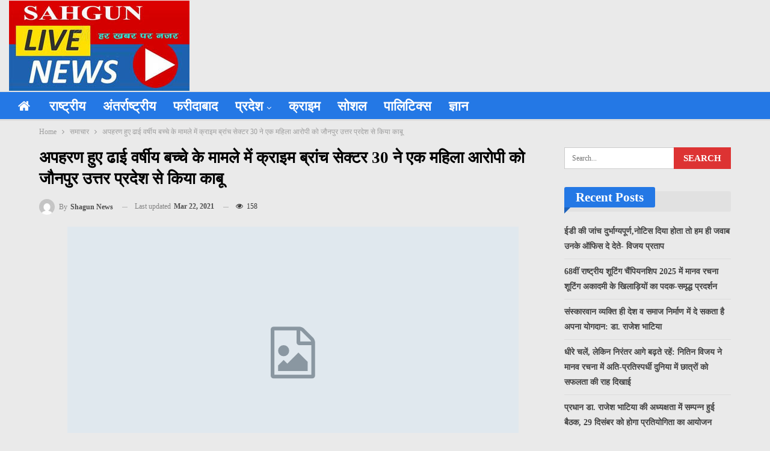

--- FILE ---
content_type: text/html; charset=UTF-8
request_url: https://www.shagunnewsnetwork.com/fighter-plane-crash-during-world-war/
body_size: 21107
content:
<!DOCTYPE html>
<!--[if IE 8]><html class="ie ie8" lang="en-US"> <![endif]-->
<!--[if IE 9]><html class="ie ie9" lang="en-US"> <![endif]-->
<!--[if gt IE 9]><!--><html lang="en-US"> <!--<![endif]--><head><script data-no-optimize="1">var litespeed_docref=sessionStorage.getItem("litespeed_docref");litespeed_docref&&(Object.defineProperty(document,"referrer",{get:function(){return litespeed_docref}}),sessionStorage.removeItem("litespeed_docref"));</script> <meta charset="UTF-8"><meta http-equiv="X-UA-Compatible" content="IE=edge"><meta name="viewport" content="width=device-width, initial-scale=1.0"><link rel="pingback" href="https://www.shagunnewsnetwork.com/xmlrpc.php"/><meta name='robots' content='index, follow, max-image-preview:large, max-snippet:-1, max-video-preview:-1' /><title>अपहरण हुए ढाई वर्षीय बच्चे के मामले में क्राइम ब्रांच सेक्टर 30 ने एक महिला आरोपी को जौनपुर उत्तर प्रदेश से किया काबू - Shagun News Network</title><link rel="canonical" href="https://www.shagunnewsnetwork.com/fighter-plane-crash-during-world-war/" /><meta property="og:locale" content="en_US" /><meta property="og:type" content="article" /><meta property="og:title" content="अपहरण हुए ढाई वर्षीय बच्चे के मामले में क्राइम ब्रांच सेक्टर 30 ने एक महिला आरोपी को जौनपुर उत्तर प्रदेश से किया काबू - Shagun News Network" /><meta property="og:description" content="Wafer cake sweet roll cheesecake ice cream gingerbread sweet. Wafer gingerbread apple pie cotton candy jelly. Toffee oat cake oat cake toffee tootsie roll muffin sugar plum." /><meta property="og:url" content="https://www.shagunnewsnetwork.com/fighter-plane-crash-during-world-war/" /><meta property="og:site_name" content="Shagun News Network" /><meta property="article:published_time" content="2021-03-22T07:13:00+00:00" /><meta property="article:modified_time" content="2021-03-22T12:26:39+00:00" /><meta name="author" content="Shagun News" /><meta name="twitter:card" content="summary_large_image" /><meta name="twitter:label1" content="Written by" /><meta name="twitter:data1" content="Shagun News" /> <script type="application/ld+json" class="yoast-schema-graph">{"@context":"https://schema.org","@graph":[{"@type":"Article","@id":"https://www.shagunnewsnetwork.com/fighter-plane-crash-during-world-war/#article","isPartOf":{"@id":"https://www.shagunnewsnetwork.com/fighter-plane-crash-during-world-war/"},"author":{"name":"Shagun News","@id":"https://www.shagunnewsnetwork.com/#/schema/person/31d2ec54619b3c62a3b6573be354e04a"},"headline":"अपहरण हुए ढाई वर्षीय बच्चे के मामले में क्राइम ब्रांच सेक्टर 30 ने एक महिला आरोपी को जौनपुर उत्तर प्रदेश से किया काबू","datePublished":"2021-03-22T07:13:00+00:00","dateModified":"2021-03-22T12:26:39+00:00","mainEntityOfPage":{"@id":"https://www.shagunnewsnetwork.com/fighter-plane-crash-during-world-war/"},"wordCount":3,"commentCount":0,"publisher":{"@id":"https://www.shagunnewsnetwork.com/#organization"},"articleSection":["समाचार"],"inLanguage":"en-US"},{"@type":"WebPage","@id":"https://www.shagunnewsnetwork.com/fighter-plane-crash-during-world-war/","url":"https://www.shagunnewsnetwork.com/fighter-plane-crash-during-world-war/","name":"अपहरण हुए ढाई वर्षीय बच्चे के मामले में क्राइम ब्रांच सेक्टर 30 ने एक महिला आरोपी को जौनपुर उत्तर प्रदेश से किया काबू - Shagun News Network","isPartOf":{"@id":"https://www.shagunnewsnetwork.com/#website"},"datePublished":"2021-03-22T07:13:00+00:00","dateModified":"2021-03-22T12:26:39+00:00","breadcrumb":{"@id":"https://www.shagunnewsnetwork.com/fighter-plane-crash-during-world-war/#breadcrumb"},"inLanguage":"en-US","potentialAction":[{"@type":"ReadAction","target":["https://www.shagunnewsnetwork.com/fighter-plane-crash-during-world-war/"]}]},{"@type":"BreadcrumbList","@id":"https://www.shagunnewsnetwork.com/fighter-plane-crash-during-world-war/#breadcrumb","itemListElement":[{"@type":"ListItem","position":1,"name":"Home","item":"https://www.shagunnewsnetwork.com/"},{"@type":"ListItem","position":2,"name":"अपहरण हुए ढाई वर्षीय बच्चे के मामले में क्राइम ब्रांच सेक्टर 30 ने एक महिला आरोपी को जौनपुर उत्तर प्रदेश से किया काबू"}]},{"@type":"WebSite","@id":"https://www.shagunnewsnetwork.com/#website","url":"https://www.shagunnewsnetwork.com/","name":"Shagun News Network","description":"Faridabad Latst Hindi News","publisher":{"@id":"https://www.shagunnewsnetwork.com/#organization"},"potentialAction":[{"@type":"SearchAction","target":{"@type":"EntryPoint","urlTemplate":"https://www.shagunnewsnetwork.com/?s={search_term_string}"},"query-input":{"@type":"PropertyValueSpecification","valueRequired":true,"valueName":"search_term_string"}}],"inLanguage":"en-US"},{"@type":"Organization","@id":"https://www.shagunnewsnetwork.com/#organization","name":"shagunnewsnetwork","url":"https://www.shagunnewsnetwork.com/","logo":{"@type":"ImageObject","inLanguage":"en-US","@id":"https://www.shagunnewsnetwork.com/#/schema/logo/image/","url":"https://www.shagunnewsnetwork.com/wp-content/uploads/2021/12/cropped-new-logo.jpg","contentUrl":"https://www.shagunnewsnetwork.com/wp-content/uploads/2021/12/cropped-new-logo.jpg","width":90,"height":45,"caption":"shagunnewsnetwork"},"image":{"@id":"https://www.shagunnewsnetwork.com/#/schema/logo/image/"}},{"@type":"Person","@id":"https://www.shagunnewsnetwork.com/#/schema/person/31d2ec54619b3c62a3b6573be354e04a","name":"Shagun News","image":{"@type":"ImageObject","inLanguage":"en-US","@id":"https://www.shagunnewsnetwork.com/#/schema/person/image/","url":"https://www.shagunnewsnetwork.com/wp-content/litespeed/avatar/8ee729c0815ac163c4c8764a25957866.jpg?ver=1768602886","contentUrl":"https://www.shagunnewsnetwork.com/wp-content/litespeed/avatar/8ee729c0815ac163c4c8764a25957866.jpg?ver=1768602886","caption":"Shagun News"},"url":"https://www.shagunnewsnetwork.com/author/khabarncr/"}]}</script> <link rel='dns-prefetch' href='//static.addtoany.com' /><link rel='dns-prefetch' href='//fonts.googleapis.com' /><link rel='dns-prefetch' href='//www.googletagmanager.com' /><link rel="alternate" type="application/rss+xml" title="Shagun News Network &raquo; Feed" href="https://www.shagunnewsnetwork.com/feed/" /><link rel="alternate" title="oEmbed (JSON)" type="application/json+oembed" href="https://www.shagunnewsnetwork.com/wp-json/oembed/1.0/embed?url=https%3A%2F%2Fwww.shagunnewsnetwork.com%2Ffighter-plane-crash-during-world-war%2F" /><link rel="alternate" title="oEmbed (XML)" type="text/xml+oembed" href="https://www.shagunnewsnetwork.com/wp-json/oembed/1.0/embed?url=https%3A%2F%2Fwww.shagunnewsnetwork.com%2Ffighter-plane-crash-during-world-war%2F&#038;format=xml" /><style id='wp-img-auto-sizes-contain-inline-css' type='text/css'>img:is([sizes=auto i],[sizes^="auto," i]){contain-intrinsic-size:3000px 1500px}
/*# sourceURL=wp-img-auto-sizes-contain-inline-css */</style><link data-optimized="2" rel="stylesheet" href="https://www.shagunnewsnetwork.com/wp-content/litespeed/css/be8f724e1ca3f97fa4c09aeaf4caee4d.css?ver=a15a3" /><style id='classic-theme-styles-inline-css' type='text/css'>/*! This file is auto-generated */
.wp-block-button__link{color:#fff;background-color:#32373c;border-radius:9999px;box-shadow:none;text-decoration:none;padding:calc(.667em + 2px) calc(1.333em + 2px);font-size:1.125em}.wp-block-file__button{background:#32373c;color:#fff;text-decoration:none}
/*# sourceURL=/wp-includes/css/classic-themes.min.css */</style> <script id="addtoany-core-js-before" type="litespeed/javascript">window.a2a_config=window.a2a_config||{};a2a_config.callbacks=[];a2a_config.overlays=[];a2a_config.templates={}</script> <script type="text/javascript" defer src="https://static.addtoany.com/menu/page.js" id="addtoany-core-js"></script> <script type="litespeed/javascript" data-src="https://www.shagunnewsnetwork.com/wp-includes/js/jquery/jquery.min.js" id="jquery-core-js"></script> <script></script><link rel="https://api.w.org/" href="https://www.shagunnewsnetwork.com/wp-json/" /><link rel="alternate" title="JSON" type="application/json" href="https://www.shagunnewsnetwork.com/wp-json/wp/v2/posts/110" /><link rel="EditURI" type="application/rsd+xml" title="RSD" href="https://www.shagunnewsnetwork.com/xmlrpc.php?rsd" /><meta name="generator" content="WordPress 6.9" /><link rel='shortlink' href='https://www.shagunnewsnetwork.com/?p=110' /><meta name="generator" content="Site Kit by Google 1.168.0" /><script type="litespeed/javascript">var ms_grabbing_curosr='https://www.shagunnewsnetwork.com/wp-content/plugins/masterslider/public/assets/css/common/grabbing.cur',ms_grab_curosr='https://www.shagunnewsnetwork.com/wp-content/plugins/masterslider/public/assets/css/common/grab.cur'</script> <meta name="generator" content="MasterSlider 3.7.12 - Responsive Touch Image Slider" /> <script src="https://cdn.onesignal.com/sdks/web/v16/OneSignalSDK.page.js" defer></script> <script type="litespeed/javascript">window.OneSignalDeferred=window.OneSignalDeferred||[];OneSignalDeferred.push(async function(OneSignal){await OneSignal.init({appId:"4b6f96b8-e367-4273-89ba-cd37ca1c114e",serviceWorkerOverrideForTypical:!0,path:"https://www.shagunnewsnetwork.com/wp-content/plugins/onesignal-free-web-push-notifications/sdk_files/",serviceWorkerParam:{scope:"/wp-content/plugins/onesignal-free-web-push-notifications/sdk_files/push/onesignal/"},serviceWorkerPath:"OneSignalSDKWorker.js",})});if(navigator.serviceWorker){navigator.serviceWorker.getRegistrations().then((registrations)=>{registrations.forEach((registration)=>{if(registration.active&&registration.active.scriptURL.includes('OneSignalSDKWorker.js.php')){registration.unregister().then((success)=>{if(success){console.log('OneSignalSW: Successfully unregistered:',registration.active.scriptURL)}else{console.log('OneSignalSW: Failed to unregister:',registration.active.scriptURL)}})}})}).catch((error)=>{console.error('Error fetching service worker registrations:',error)})}</script> <script type="litespeed/javascript">var daln_apply_ticker=!0;var daln_nonce="db5e06b234";var daln_ajax_url="https://www.shagunnewsnetwork.com/wp-admin/admin-ajax.php";var daln_plugin_url="https://www.shagunnewsnetwork.com/wp-content/plugins/live-news/";var daln_target_attribute='_self';var daln_sliding_speed=10;var daln_sliding_delay=0;var daln_rtl_layout=0;var daln_cached_cycles=5;var daln_ticker_id=1;var daln_enable_links=!0;var daln_clock_offset=0;var daln_clock_format="HH:mm";var daln_clock_source=2;var daln_clock_autoupdate=1;var daln_clock_autoupdate_time=10</script> <style type="text/css">#daln-container{ min-height: 40px; }#daln-featured-container{ display: none; }#daln-close{ display: none; }#daln-open{ display: none; }#daln-featured-title, #daln-featured-title a,#daln-featured-excerpt, #daln-featured-excerpt a, #daln-clock, #daln-close, .daln-slider-single-news, .daln-slider-single-news a{ font-family: 'Open Sans', 'Mukta', sans-serif, !important; }#daln-featured-container{ background: rgba(201,0,22, 1); }#daln-slider{ background: rgba(201,0,22, 1); }#daln-featured-title{ font-size: 38px; }#daln-featured-excerpt{ font-size: 28px; }#daln-slider-floating-content .daln-slider-single-news{ font-size: 25px; }#daln-clock{ font-size: 28px; }#daln-clock{ display: none; }#daln-open{background: url( 'https://www.shagunnewsnetwork.com/wp-content/plugins/live-news/public/assets/img/open-button.png');}#daln-close{background: url( 'https://www.shagunnewsnetwork.com/wp-content/plugins/live-news/public/assets/img/close-button.png');}#daln-clock{background: url( 'https://www.shagunnewsnetwork.com/wp-content/plugins/live-news/public/assets/img/clock.png');}#daln-featured-title a{color: #eee;}#daln-featured-title a:hover{color: #111;}#daln-featured-excerpt{color: #eee;}.daln-slider-single-news, .daln-slider-single-news a{color: #eee;}.daln-slider-single-news a:hover{color: #aaa;}#daln-clock{color: #111;}#daln-slider-floating-content .daln-slider-single-news{margin-right: 84px !important; }#daln-slider-floating-content .daln-slider-single-news{padding: 0 28px !important; }#daln-container .daln-image-before{margin: 0 28px 0 0 !important; }#daln-container .daln-image-after{margin: 0 0 0 28px !important; }</style><meta name="generator" content="Powered by WPBakery Page Builder - drag and drop page builder for WordPress."/> <script type="application/ld+json">{
    "@context": "http://schema.org/",
    "@type": "Organization",
    "@id": "#organization",
    "logo": {
        "@type": "ImageObject",
        "url": "https://www.shagunnewsnetwork.com/wp-content/uploads/2022/03/New-Logo.jpg"
    },
    "url": "https://www.shagunnewsnetwork.com/",
    "name": "Shagun News Network",
    "description": "Faridabad Latst Hindi News"
}</script> <script type="application/ld+json">{
    "@context": "http://schema.org/",
    "@type": "WebSite",
    "name": "Shagun News Network",
    "alternateName": "Faridabad Latst Hindi News",
    "url": "https://www.shagunnewsnetwork.com/"
}</script> <script type="application/ld+json">{
    "@context": "http://schema.org/",
    "@type": "BlogPosting",
    "headline": "\u0905\u092a\u0939\u0930\u0923 \u0939\u0941\u090f \u0922\u093e\u0908 \u0935\u0930\u094d\u0937\u0940\u092f \u092c\u091a\u094d\u091a\u0947 \u0915\u0947 \u092e\u093e\u092e\u0932\u0947 \u092e\u0947\u0902 \u0915\u094d\u0930\u093e\u0907\u092e \u092c\u094d\u0930\u093e\u0902\u091a \u0938\u0947\u0915\u094d\u091f\u0930 30 \u0928\u0947 \u090f\u0915 \u092e\u0939\u093f\u0932\u093e \u0906\u0930\u094b\u092a\u0940 \u0915\u094b \u091c\u094c\u0928\u092a\u0941\u0930 \u0909\u0924\u094d\u0924\u0930 \u092a\u094d\u0930\u0926\u0947\u0936 \u0938\u0947 \u0915\u093f\u092f\u093e \u0915\u093e\u092c\u0942",
    "description": "Wafer cake sweet roll cheesecake ice cream gingerbread sweet. Wafer gingerbread apple pie cotton candy jelly. Toffee oat cake oat cake toffee tootsie roll muffin sugar plum.",
    "datePublished": "2021-03-22",
    "dateModified": "2021-03-22",
    "author": {
        "@type": "Person",
        "@id": "#person-ShagunNews",
        "name": "Shagun News"
    },
    "publisher": {
        "@id": "#organization"
    },
    "mainEntityOfPage": "https://www.shagunnewsnetwork.com/fighter-plane-crash-during-world-war/"
}</script> <link rel="icon" href="https://www.shagunnewsnetwork.com/wp-content/uploads/2022/03/cropped-New-Logo-32x32.jpg" sizes="32x32" /><link rel="icon" href="https://www.shagunnewsnetwork.com/wp-content/uploads/2022/03/cropped-New-Logo-192x192.jpg" sizes="192x192" /><link rel="apple-touch-icon" href="https://www.shagunnewsnetwork.com/wp-content/uploads/2022/03/cropped-New-Logo-180x180.jpg" /><meta name="msapplication-TileImage" content="https://www.shagunnewsnetwork.com/wp-content/uploads/2022/03/cropped-New-Logo-270x270.jpg" />
<noscript><style>.wpb_animate_when_almost_visible { opacity: 1; }</style></noscript><style id='wp-block-paragraph-inline-css' type='text/css'>.is-small-text{font-size:.875em}.is-regular-text{font-size:1em}.is-large-text{font-size:2.25em}.is-larger-text{font-size:3em}.has-drop-cap:not(:focus):first-letter{float:left;font-size:8.4em;font-style:normal;font-weight:100;line-height:.68;margin:.05em .1em 0 0;text-transform:uppercase}body.rtl .has-drop-cap:not(:focus):first-letter{float:none;margin-left:.1em}p.has-drop-cap.has-background{overflow:hidden}:root :where(p.has-background){padding:1.25em 2.375em}:where(p.has-text-color:not(.has-link-color)) a{color:inherit}p.has-text-align-left[style*="writing-mode:vertical-lr"],p.has-text-align-right[style*="writing-mode:vertical-rl"]{rotate:180deg}
/*# sourceURL=https://www.shagunnewsnetwork.com/wp-includes/blocks/paragraph/style.min.css */</style><style id='global-styles-inline-css' type='text/css'>:root{--wp--preset--aspect-ratio--square: 1;--wp--preset--aspect-ratio--4-3: 4/3;--wp--preset--aspect-ratio--3-4: 3/4;--wp--preset--aspect-ratio--3-2: 3/2;--wp--preset--aspect-ratio--2-3: 2/3;--wp--preset--aspect-ratio--16-9: 16/9;--wp--preset--aspect-ratio--9-16: 9/16;--wp--preset--color--black: #000000;--wp--preset--color--cyan-bluish-gray: #abb8c3;--wp--preset--color--white: #ffffff;--wp--preset--color--pale-pink: #f78da7;--wp--preset--color--vivid-red: #cf2e2e;--wp--preset--color--luminous-vivid-orange: #ff6900;--wp--preset--color--luminous-vivid-amber: #fcb900;--wp--preset--color--light-green-cyan: #7bdcb5;--wp--preset--color--vivid-green-cyan: #00d084;--wp--preset--color--pale-cyan-blue: #8ed1fc;--wp--preset--color--vivid-cyan-blue: #0693e3;--wp--preset--color--vivid-purple: #9b51e0;--wp--preset--gradient--vivid-cyan-blue-to-vivid-purple: linear-gradient(135deg,rgb(6,147,227) 0%,rgb(155,81,224) 100%);--wp--preset--gradient--light-green-cyan-to-vivid-green-cyan: linear-gradient(135deg,rgb(122,220,180) 0%,rgb(0,208,130) 100%);--wp--preset--gradient--luminous-vivid-amber-to-luminous-vivid-orange: linear-gradient(135deg,rgb(252,185,0) 0%,rgb(255,105,0) 100%);--wp--preset--gradient--luminous-vivid-orange-to-vivid-red: linear-gradient(135deg,rgb(255,105,0) 0%,rgb(207,46,46) 100%);--wp--preset--gradient--very-light-gray-to-cyan-bluish-gray: linear-gradient(135deg,rgb(238,238,238) 0%,rgb(169,184,195) 100%);--wp--preset--gradient--cool-to-warm-spectrum: linear-gradient(135deg,rgb(74,234,220) 0%,rgb(151,120,209) 20%,rgb(207,42,186) 40%,rgb(238,44,130) 60%,rgb(251,105,98) 80%,rgb(254,248,76) 100%);--wp--preset--gradient--blush-light-purple: linear-gradient(135deg,rgb(255,206,236) 0%,rgb(152,150,240) 100%);--wp--preset--gradient--blush-bordeaux: linear-gradient(135deg,rgb(254,205,165) 0%,rgb(254,45,45) 50%,rgb(107,0,62) 100%);--wp--preset--gradient--luminous-dusk: linear-gradient(135deg,rgb(255,203,112) 0%,rgb(199,81,192) 50%,rgb(65,88,208) 100%);--wp--preset--gradient--pale-ocean: linear-gradient(135deg,rgb(255,245,203) 0%,rgb(182,227,212) 50%,rgb(51,167,181) 100%);--wp--preset--gradient--electric-grass: linear-gradient(135deg,rgb(202,248,128) 0%,rgb(113,206,126) 100%);--wp--preset--gradient--midnight: linear-gradient(135deg,rgb(2,3,129) 0%,rgb(40,116,252) 100%);--wp--preset--font-size--small: 13px;--wp--preset--font-size--medium: 20px;--wp--preset--font-size--large: 36px;--wp--preset--font-size--x-large: 42px;--wp--preset--spacing--20: 0.44rem;--wp--preset--spacing--30: 0.67rem;--wp--preset--spacing--40: 1rem;--wp--preset--spacing--50: 1.5rem;--wp--preset--spacing--60: 2.25rem;--wp--preset--spacing--70: 3.38rem;--wp--preset--spacing--80: 5.06rem;--wp--preset--shadow--natural: 6px 6px 9px rgba(0, 0, 0, 0.2);--wp--preset--shadow--deep: 12px 12px 50px rgba(0, 0, 0, 0.4);--wp--preset--shadow--sharp: 6px 6px 0px rgba(0, 0, 0, 0.2);--wp--preset--shadow--outlined: 6px 6px 0px -3px rgb(255, 255, 255), 6px 6px rgb(0, 0, 0);--wp--preset--shadow--crisp: 6px 6px 0px rgb(0, 0, 0);}:where(.is-layout-flex){gap: 0.5em;}:where(.is-layout-grid){gap: 0.5em;}body .is-layout-flex{display: flex;}.is-layout-flex{flex-wrap: wrap;align-items: center;}.is-layout-flex > :is(*, div){margin: 0;}body .is-layout-grid{display: grid;}.is-layout-grid > :is(*, div){margin: 0;}:where(.wp-block-columns.is-layout-flex){gap: 2em;}:where(.wp-block-columns.is-layout-grid){gap: 2em;}:where(.wp-block-post-template.is-layout-flex){gap: 1.25em;}:where(.wp-block-post-template.is-layout-grid){gap: 1.25em;}.has-black-color{color: var(--wp--preset--color--black) !important;}.has-cyan-bluish-gray-color{color: var(--wp--preset--color--cyan-bluish-gray) !important;}.has-white-color{color: var(--wp--preset--color--white) !important;}.has-pale-pink-color{color: var(--wp--preset--color--pale-pink) !important;}.has-vivid-red-color{color: var(--wp--preset--color--vivid-red) !important;}.has-luminous-vivid-orange-color{color: var(--wp--preset--color--luminous-vivid-orange) !important;}.has-luminous-vivid-amber-color{color: var(--wp--preset--color--luminous-vivid-amber) !important;}.has-light-green-cyan-color{color: var(--wp--preset--color--light-green-cyan) !important;}.has-vivid-green-cyan-color{color: var(--wp--preset--color--vivid-green-cyan) !important;}.has-pale-cyan-blue-color{color: var(--wp--preset--color--pale-cyan-blue) !important;}.has-vivid-cyan-blue-color{color: var(--wp--preset--color--vivid-cyan-blue) !important;}.has-vivid-purple-color{color: var(--wp--preset--color--vivid-purple) !important;}.has-black-background-color{background-color: var(--wp--preset--color--black) !important;}.has-cyan-bluish-gray-background-color{background-color: var(--wp--preset--color--cyan-bluish-gray) !important;}.has-white-background-color{background-color: var(--wp--preset--color--white) !important;}.has-pale-pink-background-color{background-color: var(--wp--preset--color--pale-pink) !important;}.has-vivid-red-background-color{background-color: var(--wp--preset--color--vivid-red) !important;}.has-luminous-vivid-orange-background-color{background-color: var(--wp--preset--color--luminous-vivid-orange) !important;}.has-luminous-vivid-amber-background-color{background-color: var(--wp--preset--color--luminous-vivid-amber) !important;}.has-light-green-cyan-background-color{background-color: var(--wp--preset--color--light-green-cyan) !important;}.has-vivid-green-cyan-background-color{background-color: var(--wp--preset--color--vivid-green-cyan) !important;}.has-pale-cyan-blue-background-color{background-color: var(--wp--preset--color--pale-cyan-blue) !important;}.has-vivid-cyan-blue-background-color{background-color: var(--wp--preset--color--vivid-cyan-blue) !important;}.has-vivid-purple-background-color{background-color: var(--wp--preset--color--vivid-purple) !important;}.has-black-border-color{border-color: var(--wp--preset--color--black) !important;}.has-cyan-bluish-gray-border-color{border-color: var(--wp--preset--color--cyan-bluish-gray) !important;}.has-white-border-color{border-color: var(--wp--preset--color--white) !important;}.has-pale-pink-border-color{border-color: var(--wp--preset--color--pale-pink) !important;}.has-vivid-red-border-color{border-color: var(--wp--preset--color--vivid-red) !important;}.has-luminous-vivid-orange-border-color{border-color: var(--wp--preset--color--luminous-vivid-orange) !important;}.has-luminous-vivid-amber-border-color{border-color: var(--wp--preset--color--luminous-vivid-amber) !important;}.has-light-green-cyan-border-color{border-color: var(--wp--preset--color--light-green-cyan) !important;}.has-vivid-green-cyan-border-color{border-color: var(--wp--preset--color--vivid-green-cyan) !important;}.has-pale-cyan-blue-border-color{border-color: var(--wp--preset--color--pale-cyan-blue) !important;}.has-vivid-cyan-blue-border-color{border-color: var(--wp--preset--color--vivid-cyan-blue) !important;}.has-vivid-purple-border-color{border-color: var(--wp--preset--color--vivid-purple) !important;}.has-vivid-cyan-blue-to-vivid-purple-gradient-background{background: var(--wp--preset--gradient--vivid-cyan-blue-to-vivid-purple) !important;}.has-light-green-cyan-to-vivid-green-cyan-gradient-background{background: var(--wp--preset--gradient--light-green-cyan-to-vivid-green-cyan) !important;}.has-luminous-vivid-amber-to-luminous-vivid-orange-gradient-background{background: var(--wp--preset--gradient--luminous-vivid-amber-to-luminous-vivid-orange) !important;}.has-luminous-vivid-orange-to-vivid-red-gradient-background{background: var(--wp--preset--gradient--luminous-vivid-orange-to-vivid-red) !important;}.has-very-light-gray-to-cyan-bluish-gray-gradient-background{background: var(--wp--preset--gradient--very-light-gray-to-cyan-bluish-gray) !important;}.has-cool-to-warm-spectrum-gradient-background{background: var(--wp--preset--gradient--cool-to-warm-spectrum) !important;}.has-blush-light-purple-gradient-background{background: var(--wp--preset--gradient--blush-light-purple) !important;}.has-blush-bordeaux-gradient-background{background: var(--wp--preset--gradient--blush-bordeaux) !important;}.has-luminous-dusk-gradient-background{background: var(--wp--preset--gradient--luminous-dusk) !important;}.has-pale-ocean-gradient-background{background: var(--wp--preset--gradient--pale-ocean) !important;}.has-electric-grass-gradient-background{background: var(--wp--preset--gradient--electric-grass) !important;}.has-midnight-gradient-background{background: var(--wp--preset--gradient--midnight) !important;}.has-small-font-size{font-size: var(--wp--preset--font-size--small) !important;}.has-medium-font-size{font-size: var(--wp--preset--font-size--medium) !important;}.has-large-font-size{font-size: var(--wp--preset--font-size--large) !important;}.has-x-large-font-size{font-size: var(--wp--preset--font-size--x-large) !important;}
/*# sourceURL=global-styles-inline-css */</style></head><body class="wp-singular post-template-default single single-post postid-110 single-format-standard wp-custom-logo wp-theme-CGS _masterslider _msp_version_3.7.12 bs-theme bs-publisher bs-publisher-clean-magazine active-light-box ltr close-rh page-layout-2-col page-layout-2-col-right full-width active-sticky-sidebar main-menu-sticky main-menu-out-stretched single-prim-cat-1 single-cat-1  wpb-js-composer js-comp-ver-8.5 vc_responsive bs-ll-d" dir="ltr"><header id="header" class="site-header header-style-2 full-width stretched" itemscope="itemscope" itemtype="https://schema.org/WPHeader"><div class="header-inner"><div class="content-wrap"><div class="container"><div class="row"><div class="row-height"><div class="logo-col col-xs-12"><div class="col-inside"><div id="site-branding" class="site-branding"><p  id="site-title" class="logo h1 img-logo">
<a href="https://www.shagunnewsnetwork.com/" itemprop="url" rel="home">
<img data-lazyloaded="1" src="[data-uri]" width="300" height="150" id="site-logo" data-src="https://www.shagunnewsnetwork.com/wp-content/uploads/2022/03/New-Logo.jpg"
alt="हिंद एकता टाइम्स"  /><span class="site-title">हिंद एकता टाइम्स - Faridabad Latst Hindi News</span>
</a></p></div></div></div></div></div></div></div></div><div id="menu-main" class="menu main-menu-wrapper" role="navigation" itemscope="itemscope" itemtype="https://schema.org/SiteNavigationElement"><div class="main-menu-inner"><div class="content-wrap"><div class="container"><nav class="main-menu-container"><ul id="main-navigation" class="main-menu menu bsm-pure clearfix"><li id="menu-item-2783" class="menu-have-icon menu-icon-type-fontawesome menu-item menu-item-type-custom menu-item-object-custom menu-item-home menu-title-hide better-anim-fade menu-item-2783"><a href="https://www.shagunnewsnetwork.com/"><i class="bf-icon  fa fa-home"></i><span class="hidden">Home</span></a></li><li id="menu-item-2759" class="menu-item menu-item-type-taxonomy menu-item-object-category menu-term-27 better-anim-fade menu-item-2759"><a href="https://www.shagunnewsnetwork.com/category/%e0%a4%b0%e0%a4%be%e0%a4%b7%e0%a5%8d%e0%a4%9f%e0%a5%8d%e0%a4%b0%e0%a5%80%e0%a4%af/">राष्ट्रीय</a></li><li id="menu-item-2769" class="menu-item menu-item-type-taxonomy menu-item-object-category menu-term-28 better-anim-fade menu-item-2769"><a href="https://www.shagunnewsnetwork.com/category/%e0%a4%85%e0%a4%82%e0%a4%a4%e0%a4%b0%e0%a5%8d%e0%a4%b0%e0%a4%be%e0%a4%b7%e0%a5%8d%e0%a4%9f%e0%a5%8d%e0%a4%b0%e0%a5%80%e0%a4%af/">अंतर्राष्ट्रीय</a></li><li id="menu-item-2763" class="menu-item menu-item-type-taxonomy menu-item-object-category menu-term-39 better-anim-fade menu-item-2763"><a href="https://www.shagunnewsnetwork.com/category/%e0%a4%aa%e0%a5%8d%e0%a4%b0%e0%a4%a6%e0%a5%87%e0%a4%b6/%e0%a4%ab%e0%a4%b0%e0%a5%80%e0%a4%a6%e0%a4%be%e0%a4%ac%e0%a4%be%e0%a4%a6/">फरीदाबाद</a></li><li id="menu-item-2764" class="menu-item menu-item-type-custom menu-item-object-custom menu-item-has-children better-anim-fade menu-item-has-children menu-item-has-mega menu-item-mega-link-list menu-item-2764"><a href="#">प्रदेश</a><div class="mega-menu mega-type-link-list"><ul class="mega-links"><li id="menu-item-2766" class="menu-item menu-item-type-taxonomy menu-item-object-category menu-term-32 better-anim-fade menu-item-2766"><a href="https://www.shagunnewsnetwork.com/category/%e0%a4%aa%e0%a5%8d%e0%a4%b0%e0%a4%a6%e0%a5%87%e0%a4%b6/%e0%a4%a6%e0%a4%bf%e0%a4%b2%e0%a5%8d%e0%a4%b2%e0%a5%80/">दिल्ली</a></li><li id="menu-item-2765" class="menu-item menu-item-type-taxonomy menu-item-object-category menu-term-30 better-anim-fade menu-item-2765"><a href="https://www.shagunnewsnetwork.com/category/%e0%a4%aa%e0%a5%8d%e0%a4%b0%e0%a4%a6%e0%a5%87%e0%a4%b6/%e0%a4%b9%e0%a4%b0%e0%a4%bf%e0%a4%af%e0%a4%be%e0%a4%a3%e0%a4%be/">हरियाणा</a></li><li id="menu-item-2767" class="menu-item menu-item-type-taxonomy menu-item-object-category menu-term-34 better-anim-fade menu-item-2767"><a href="https://www.shagunnewsnetwork.com/category/%e0%a4%aa%e0%a5%8d%e0%a4%b0%e0%a4%a6%e0%a5%87%e0%a4%b6/%e0%a4%89%e0%a4%a4%e0%a4%b0-%e0%a4%aa%e0%a5%8d%e0%a4%b0%e0%a4%a6%e0%a5%87%e0%a4%b6/">उतर प्रदेश</a></li><li id="menu-item-2773" class="menu-item menu-item-type-taxonomy menu-item-object-category menu-term-45 better-anim-fade menu-item-2773"><a href="https://www.shagunnewsnetwork.com/category/%e0%a4%85%e0%a4%b8%e0%a4%ae/">असम</a></li><li id="menu-item-2771" class="menu-item menu-item-type-taxonomy menu-item-object-category menu-term-36 better-anim-fade menu-item-2771"><a href="https://www.shagunnewsnetwork.com/category/%e0%a4%aa%e0%a5%8d%e0%a4%b0%e0%a4%a6%e0%a5%87%e0%a4%b6/%e0%a4%ae%e0%a4%a7%e0%a5%8d%e0%a4%af%e0%a4%aa%e0%a5%8d%e0%a4%b0%e0%a4%a6%e0%a5%87%e0%a4%b6/">मध्यप्रदेश</a></li><li id="menu-item-2770" class="menu-item menu-item-type-taxonomy menu-item-object-category menu-term-35 better-anim-fade menu-item-2770"><a href="https://www.shagunnewsnetwork.com/category/%e0%a4%aa%e0%a5%8d%e0%a4%b0%e0%a4%a6%e0%a5%87%e0%a4%b6/%e0%a4%aa%e0%a4%82%e0%a4%9c%e0%a4%be%e0%a4%ac/">पंजाब</a></li><li id="menu-item-2768" class="menu-item menu-item-type-taxonomy menu-item-object-category menu-term-31 better-anim-fade menu-item-2768"><a href="https://www.shagunnewsnetwork.com/category/%e0%a4%aa%e0%a5%8d%e0%a4%b0%e0%a4%a6%e0%a5%87%e0%a4%b6/%e0%a4%b0%e0%a4%be%e0%a4%9c%e0%a4%b8%e0%a5%8d%e0%a4%a5%e0%a4%be%e0%a4%a8/">राजस्थान</a></li></ul></div></li><li id="menu-item-2760" class="menu-item menu-item-type-taxonomy menu-item-object-category menu-term-40 better-anim-fade menu-item-2760"><a href="https://www.shagunnewsnetwork.com/category/%e0%a4%95%e0%a5%8d%e0%a4%b0%e0%a4%be%e0%a4%87%e0%a4%ae/">क्राइम</a></li><li id="menu-item-2761" class="menu-item menu-item-type-taxonomy menu-item-object-category menu-term-41 better-anim-fade menu-item-2761"><a href="https://www.shagunnewsnetwork.com/category/%e0%a4%b8%e0%a5%8b%e0%a4%b6%e0%a4%b2/">सोशल</a></li><li id="menu-item-2762" class="menu-item menu-item-type-taxonomy menu-item-object-category menu-term-42 better-anim-fade menu-item-2762"><a href="https://www.shagunnewsnetwork.com/category/%e0%a4%aa%e0%a4%be%e0%a4%b2%e0%a4%bf%e0%a4%9f%e0%a4%bf%e0%a4%95%e0%a5%8d%e0%a4%b8/">पालिटिक्स</a></li><li id="menu-item-2772" class="menu-item menu-item-type-taxonomy menu-item-object-category menu-term-43 better-anim-fade menu-item-2772"><a href="https://www.shagunnewsnetwork.com/category/%e0%a4%9c%e0%a5%8d%e0%a4%9e%e0%a4%be%e0%a4%a8/">ज्ञान</a></li></ul></nav></div></div></div></div></header><div class="rh-header clearfix dark deferred-block-exclude"><div class="rh-container clearfix"><div class="menu-container close">
<span class="menu-handler"><span class="lines"></span></span></div><div class="logo-container rh-img-logo">
<a href="https://www.shagunnewsnetwork.com/" itemprop="url" rel="home">
<img data-lazyloaded="1" src="[data-uri]" width="300" height="150" data-src="https://www.shagunnewsnetwork.com/wp-content/uploads/2022/03/New-Logo.jpg"
alt="Shagun News Network"  />				</a></div></div></div><div class="main-wrap content-main-wrap"><nav role="navigation" aria-label="Breadcrumbs" class="bf-breadcrumb clearfix bc-top-style"><div class="container bf-breadcrumb-container"><ul class="bf-breadcrumb-items" itemscope itemtype="http://schema.org/BreadcrumbList"><meta name="numberOfItems" content="3" /><meta name="itemListOrder" content="Ascending" /><li itemprop="itemListElement" itemscope itemtype="http://schema.org/ListItem" class="bf-breadcrumb-item bf-breadcrumb-begin"><a itemprop="item" href="https://www.shagunnewsnetwork.com" rel="home"><span itemprop="name">Home</span></a><meta itemprop="position" content="1" /></li><li itemprop="itemListElement" itemscope itemtype="http://schema.org/ListItem" class="bf-breadcrumb-item"><a itemprop="item" href="https://www.shagunnewsnetwork.com/category/%e0%a4%b8%e0%a4%ae%e0%a4%be%e0%a4%9a%e0%a4%be%e0%a4%b0/" ><span itemprop="name">समाचार</span></a><meta itemprop="position" content="2" /></li><li itemprop="itemListElement" itemscope itemtype="http://schema.org/ListItem" class="bf-breadcrumb-item bf-breadcrumb-end"><span itemprop="name">अपहरण हुए ढाई वर्षीय बच्चे के मामले में क्राइम ब्रांच सेक्टर 30 ने एक महिला आरोपी को जौनपुर उत्तर प्रदेश से किया काबू</span><meta itemprop="item" content="https://www.shagunnewsnetwork.com/fighter-plane-crash-during-world-war/"/><meta itemprop="position" content="3" /></li></ul></div></nav><div class="content-wrap"><main id="content" class="content-container"><div class="container layout-2-col layout-2-col-1 layout-right-sidebar layout-bc-before post-template-1"><div class="row main-section"><div class="col-sm-8 content-column"><div class="single-container"><article id="post-110" class="post-110 post type-post status-publish format-standard  category-1 single-post-content has-thumbnail"><div class="post-header post-tp-1-header"><h1 class="single-post-title">
<span class="post-title" itemprop="headline">अपहरण हुए ढाई वर्षीय बच्चे के मामले में क्राइम ब्रांच सेक्टर 30 ने एक महिला आरोपी को जौनपुर उत्तर प्रदेश से किया काबू</span></h1><div class="post-meta-wrap clearfix"><div class="post-meta single-post-meta">
<a href="https://www.shagunnewsnetwork.com/author/khabarncr/"
title="Browse Author Articles"
class="post-author-a post-author-avatar">
<img data-lazyloaded="1" src="[data-uri]" alt='' data-src='https://www.shagunnewsnetwork.com/wp-content/litespeed/avatar/e1c62328422d3abaa0a4466a55a17f1c.jpg?ver=1768602886' class='avatar avatar-26 photo avatar-default' height='26' width='26' /><span class="post-author-name">By <b>Shagun News</b></span>		</a>
<span class="time"><time class="post-published updated"
datetime="2021-03-22T12:26:39+05:30">Last updated <b>Mar 22, 2021</b></time></span>
<span class="views post-meta-views rank-default" data-bpv-post="110"><i class="bf-icon  fa fa-eye"></i> 158</span></div></div><div class="single-featured">
<a class="post-thumbnail open-lightbox"><img data-lazyloaded="1" src="[data-uri]" data-src="https://www.shagunnewsnetwork.com/wp-content/themes/CGS/images/default-thumb/publisher-lg.png" width="750" height="430" alt="">						</a></div></div><div class="entry-content clearfix single-post-content"><p><strong>फरीदाबाद:22 मार्च</strong>, क्राइम ब्रांच सेक्टर 30 ने सराहनीय कार्य करते हुए संत नगर से अपहरण हुए ढाई वर्षीय बच्चे के मामले में एक आरोपी महिला को उत्तर प्रदेश के जौनपुर से काबू करने में सफलता हासिल की है।प्रभारी क्राइम ब्रांच सेक्टर 30 इंस्पेक्टर विमल राय ने जानकारी देते हुए बताया कि उनकी टीम ने उपरोक्त मामले को सुलझाते हुए बच्चे को पहले ही बरामद कर चुकी है।</p><p>मामले में बच्चे को उठाने वाला आरोपी अहमद जिसने अपने घर के पडोस सतं नगर से बच्चे को अपहरण किया था और up के रहने वाले फैजान को भी गिरफ्तार कर चुकी है। पूछताछ के दौरान सामने आया कि गिरफ्तार महिला पीछे से किदवई अहमद रोड मुंबई की रहने वाली है। जिसने जौनपुर उत्तर प्रदेश निवासी एक व्यक्ति से शादी की थी। जिस शादी को दोनों के ही परिवार वालों ने नकार दिया था। दोनों के ही परिवार वाले इस शादी से खुश नहीं थे।जिसके चलते दोनों ज्यादा दिन साथ नहीं रह सके और रिश्तो में फूट पड़ जाने के कारण परेशान रहने लगे।</p><div class="bs-irp left bs-irp-thumbnail-3"><div class="bs-irp-heading">
<span class="h-text heading-typo">यह भी पढ़ें</span></div><div class="bs-pagination-wrapper main-term-none none "><div class="listing listing-thumbnail listing-tb-3 clearfix columns-1"><div  class="post-4614 type-post format-standard has-post-thumbnail   listing-item listing-item-thumbnail listing-item-tb-3 main-term-1"><div class="item-inner clearfix"><div class="featured featured-type-featured-image">
<a  title="अपने भक्तों की हर मनोकामना पूरी करते है हनुमान जी: डा. राजेश भाटिया" style="background-image: url(https://www.shagunnewsnetwork.com/wp-content/uploads/2025/04/WhatsApp-Image-2025-04-12-at-16.57.27-1-86x64.jpeg);" data-bsrjs="https://www.shagunnewsnetwork.com/wp-content/uploads/2025/04/WhatsApp-Image-2025-04-12-at-16.57.27-1-210x136.jpeg"					class="img-holder" href="https://www.shagunnewsnetwork.com/hanuman-ji-fulfills-every-wish-of-his-devotees-dr-rajesh-bhatia/"></a></div><p class="title">	<a class="post-url" href="https://www.shagunnewsnetwork.com/hanuman-ji-fulfills-every-wish-of-his-devotees-dr-rajesh-bhatia/" title="अपने भक्तों की हर मनोकामना पूरी करते है हनुमान जी: डा. राजेश भाटिया">
<span class="post-title">
अपने भक्तों की हर मनोकामना पूरी करते है हनुमान जी: डा. राजेश&hellip;		</span>
</a></p><div class="post-meta"><span class="time"><time class="post-published updated"
datetime="2025-04-13T00:09:22+05:30">Apr 13, 2025</time></span></div></div></div ><div  class="post-4464 type-post format-standard has-post-thumbnail   listing-item listing-item-thumbnail listing-item-tb-3 main-term-1"><div class="item-inner clearfix"><div class="featured featured-type-featured-image">
<a  title="प्रयागराज में लगने वाले महाकुंभ में सेवा देने के लिए सेवादारों में भारी उत्साह: राजेश भाटिया" style="background-image: url(https://www.shagunnewsnetwork.com/wp-content/uploads/2024/12/WhatsApp-Image-2024-12-24-at-17.19.47-2-86x64.jpeg);" data-bsrjs="https://www.shagunnewsnetwork.com/wp-content/uploads/2024/12/WhatsApp-Image-2024-12-24-at-17.19.47-2-210x136.jpeg"					class="img-holder" href="https://www.shagunnewsnetwork.com/there-is-huge-enthusiasm-among-the-sevadars-to-serve-in-the-mahakumbh-to-be-held-in-prayagraj-rajesh-bhatia/"></a></div><p class="title">	<a class="post-url" href="https://www.shagunnewsnetwork.com/there-is-huge-enthusiasm-among-the-sevadars-to-serve-in-the-mahakumbh-to-be-held-in-prayagraj-rajesh-bhatia/" title="प्रयागराज में लगने वाले महाकुंभ में सेवा देने के लिए सेवादारों में भारी उत्साह: राजेश भाटिया">
<span class="post-title">
प्रयागराज में लगने वाले महाकुंभ में सेवा देने के लिए&hellip;		</span>
</a></p><div class="post-meta"><span class="time"><time class="post-published updated"
datetime="2024-12-25T18:24:29+05:30">Dec 25, 2024</time></span></div></div></div ></div></div></div><p>गिरफ्तार महिला की मुलाकात फैजान से हो गई थी उसने फैजान को बोला था कि उसे एक बच्चा चाहिए, जिसके बदले में वह 15 लाख रुपए दे देगी।यह बात आरोपी फैजान ने आरोपी अहमद को बताई, अहमद और फैजान के मन में 15 लाख रुपए का लालच आ गया जिसके चलते उन्होंने बच्चे चोरी करने की वारदात को अंजाम दिया था।पूछताछ पर महिला ने बताया कि उसका बच्चे लेने का मकसद बच्चे को अपने पास रखने का था क्योंकि जब उसका शादीशुदा जीवन अच्छा नहीं रह सका तो महिला ने सोचा कि क्यों ना एक बच्चे को लिया जाए और उसके सहारे अपना जीवन व्यतीत किया जाए। जिसके चलते महिला ने फैजान को एक बच्चा लाने के लिए 15 लाख रुपए का लालच दिया था।महिला की उम्र 32 साल बताई गई है अगर बात करें महिला के परिवार की तो महिला के परिवार में कोई भी नहीं है उनका माता-पिता की एवं भाई-बहन की एक्सीडेंट के दौरान मृत्यु हो चुकी है।जांच में यह भी सामने आया कि महिला के पिता की किदवई अहमद रोड मुंबई में खोली है जोकि महिला के ही नाम है महिला बच्चे के बदले में उस खोली को बेचकर फैजान को 15 लाख रुपए देने वाली थी। उपरोक्त केस को सुलझाने में पुलिस कमिश्नर श्री ओपी सिंह ने प्रभारी क्राइम ब्रांच सेक्टर 30 इंस्पेक्टर विमल राय के काम की सराहना की है। पुलिस कमिश्नर ओपी सिंह ने इंस्पेक्टर विमल राय के कार्य से खुश होकर उनको प्रथम श्रेणी प्रशंसा पत्र भी दिया है।अगर बात की जाए प्रभारी क्राइम ब्रांच सेक्टर 30 इंस्पेक्टर विमल राय और उनकी टीम की तो उन्होंने जुलाई 2020 से लेकर अभी तक 8 मोस्ट वांटेड अपराधियों को काबू किया है।जिसमें कुल्लू उर्फ कुलभूषण निवासी गांव नचोली शामिल है जिस पर 2 लाख रुपए का इनाम घोषित था इसके अलावा 50000 के दो, 25000 का एक और 5000 के चार बदमाश शामिल है।इंस्पेक्टर विमल और उनकी टीम ने नाजायज असला रखने वाले एवं नशा तस्करी करने वाले आरोपियों के खिलाफ 41 मुकदमे दर्ज कर 43 आरोपियों को गिरफ्तार कर सलाखों के पीछे भेजा है। अगर बात की जाए स्नैचिंग, लूट, डकैती तो उनकी टीम ने करीब 14 मामले सुलझाते हुए 24 आरोपियों को गिरफ्तार किया है। इसके अलावा वांछित अपराधियों पर भी शिकंजा कसते हुए उन्होंने 31 मामले सुलझाए है</p><p></p><div class="addtoany_share_save_container addtoany_content addtoany_content_bottom"><div class="a2a_kit a2a_kit_size_32 addtoany_list" data-a2a-url="https://www.shagunnewsnetwork.com/fighter-plane-crash-during-world-war/" data-a2a-title="अपहरण हुए ढाई वर्षीय बच्चे के मामले में क्राइम ब्रांच सेक्टर 30 ने एक महिला आरोपी को जौनपुर उत्तर प्रदेश से किया काबू"><a class="a2a_button_facebook" href="https://www.addtoany.com/add_to/facebook?linkurl=https%3A%2F%2Fwww.shagunnewsnetwork.com%2Ffighter-plane-crash-during-world-war%2F&amp;linkname=%E0%A4%85%E0%A4%AA%E0%A4%B9%E0%A4%B0%E0%A4%A3%20%E0%A4%B9%E0%A5%81%E0%A4%8F%20%E0%A4%A2%E0%A4%BE%E0%A4%88%20%E0%A4%B5%E0%A4%B0%E0%A5%8D%E0%A4%B7%E0%A5%80%E0%A4%AF%20%E0%A4%AC%E0%A4%9A%E0%A5%8D%E0%A4%9A%E0%A5%87%20%E0%A4%95%E0%A5%87%20%E0%A4%AE%E0%A4%BE%E0%A4%AE%E0%A4%B2%E0%A5%87%20%E0%A4%AE%E0%A5%87%E0%A4%82%20%E0%A4%95%E0%A5%8D%E0%A4%B0%E0%A4%BE%E0%A4%87%E0%A4%AE%20%E0%A4%AC%E0%A5%8D%E0%A4%B0%E0%A4%BE%E0%A4%82%E0%A4%9A%20%E0%A4%B8%E0%A5%87%E0%A4%95%E0%A5%8D%E0%A4%9F%E0%A4%B0%2030%20%E0%A4%A8%E0%A5%87%20%E0%A4%8F%E0%A4%95%20%E0%A4%AE%E0%A4%B9%E0%A4%BF%E0%A4%B2%E0%A4%BE%20%E0%A4%86%E0%A4%B0%E0%A5%8B%E0%A4%AA%E0%A5%80%20%E0%A4%95%E0%A5%8B%20%E0%A4%9C%E0%A5%8C%E0%A4%A8%E0%A4%AA%E0%A5%81%E0%A4%B0%20%E0%A4%89%E0%A4%A4%E0%A5%8D%E0%A4%A4%E0%A4%B0%20%E0%A4%AA%E0%A5%8D%E0%A4%B0%E0%A4%A6%E0%A5%87%E0%A4%B6%20%E0%A4%B8%E0%A5%87%20%E0%A4%95%E0%A4%BF%E0%A4%AF%E0%A4%BE%20%E0%A4%95%E0%A4%BE%E0%A4%AC%E0%A5%82" title="Facebook" rel="nofollow noopener" target="_blank"></a><a class="a2a_button_twitter" href="https://www.addtoany.com/add_to/twitter?linkurl=https%3A%2F%2Fwww.shagunnewsnetwork.com%2Ffighter-plane-crash-during-world-war%2F&amp;linkname=%E0%A4%85%E0%A4%AA%E0%A4%B9%E0%A4%B0%E0%A4%A3%20%E0%A4%B9%E0%A5%81%E0%A4%8F%20%E0%A4%A2%E0%A4%BE%E0%A4%88%20%E0%A4%B5%E0%A4%B0%E0%A5%8D%E0%A4%B7%E0%A5%80%E0%A4%AF%20%E0%A4%AC%E0%A4%9A%E0%A5%8D%E0%A4%9A%E0%A5%87%20%E0%A4%95%E0%A5%87%20%E0%A4%AE%E0%A4%BE%E0%A4%AE%E0%A4%B2%E0%A5%87%20%E0%A4%AE%E0%A5%87%E0%A4%82%20%E0%A4%95%E0%A5%8D%E0%A4%B0%E0%A4%BE%E0%A4%87%E0%A4%AE%20%E0%A4%AC%E0%A5%8D%E0%A4%B0%E0%A4%BE%E0%A4%82%E0%A4%9A%20%E0%A4%B8%E0%A5%87%E0%A4%95%E0%A5%8D%E0%A4%9F%E0%A4%B0%2030%20%E0%A4%A8%E0%A5%87%20%E0%A4%8F%E0%A4%95%20%E0%A4%AE%E0%A4%B9%E0%A4%BF%E0%A4%B2%E0%A4%BE%20%E0%A4%86%E0%A4%B0%E0%A5%8B%E0%A4%AA%E0%A5%80%20%E0%A4%95%E0%A5%8B%20%E0%A4%9C%E0%A5%8C%E0%A4%A8%E0%A4%AA%E0%A5%81%E0%A4%B0%20%E0%A4%89%E0%A4%A4%E0%A5%8D%E0%A4%A4%E0%A4%B0%20%E0%A4%AA%E0%A5%8D%E0%A4%B0%E0%A4%A6%E0%A5%87%E0%A4%B6%20%E0%A4%B8%E0%A5%87%20%E0%A4%95%E0%A4%BF%E0%A4%AF%E0%A4%BE%20%E0%A4%95%E0%A4%BE%E0%A4%AC%E0%A5%82" title="Twitter" rel="nofollow noopener" target="_blank"></a><a class="a2a_button_email" href="https://www.addtoany.com/add_to/email?linkurl=https%3A%2F%2Fwww.shagunnewsnetwork.com%2Ffighter-plane-crash-during-world-war%2F&amp;linkname=%E0%A4%85%E0%A4%AA%E0%A4%B9%E0%A4%B0%E0%A4%A3%20%E0%A4%B9%E0%A5%81%E0%A4%8F%20%E0%A4%A2%E0%A4%BE%E0%A4%88%20%E0%A4%B5%E0%A4%B0%E0%A5%8D%E0%A4%B7%E0%A5%80%E0%A4%AF%20%E0%A4%AC%E0%A4%9A%E0%A5%8D%E0%A4%9A%E0%A5%87%20%E0%A4%95%E0%A5%87%20%E0%A4%AE%E0%A4%BE%E0%A4%AE%E0%A4%B2%E0%A5%87%20%E0%A4%AE%E0%A5%87%E0%A4%82%20%E0%A4%95%E0%A5%8D%E0%A4%B0%E0%A4%BE%E0%A4%87%E0%A4%AE%20%E0%A4%AC%E0%A5%8D%E0%A4%B0%E0%A4%BE%E0%A4%82%E0%A4%9A%20%E0%A4%B8%E0%A5%87%E0%A4%95%E0%A5%8D%E0%A4%9F%E0%A4%B0%2030%20%E0%A4%A8%E0%A5%87%20%E0%A4%8F%E0%A4%95%20%E0%A4%AE%E0%A4%B9%E0%A4%BF%E0%A4%B2%E0%A4%BE%20%E0%A4%86%E0%A4%B0%E0%A5%8B%E0%A4%AA%E0%A5%80%20%E0%A4%95%E0%A5%8B%20%E0%A4%9C%E0%A5%8C%E0%A4%A8%E0%A4%AA%E0%A5%81%E0%A4%B0%20%E0%A4%89%E0%A4%A4%E0%A5%8D%E0%A4%A4%E0%A4%B0%20%E0%A4%AA%E0%A5%8D%E0%A4%B0%E0%A4%A6%E0%A5%87%E0%A4%B6%20%E0%A4%B8%E0%A5%87%20%E0%A4%95%E0%A4%BF%E0%A4%AF%E0%A4%BE%20%E0%A4%95%E0%A4%BE%E0%A4%AC%E0%A5%82" title="Email" rel="nofollow noopener" target="_blank"></a><a class="a2a_button_whatsapp" href="https://www.addtoany.com/add_to/whatsapp?linkurl=https%3A%2F%2Fwww.shagunnewsnetwork.com%2Ffighter-plane-crash-during-world-war%2F&amp;linkname=%E0%A4%85%E0%A4%AA%E0%A4%B9%E0%A4%B0%E0%A4%A3%20%E0%A4%B9%E0%A5%81%E0%A4%8F%20%E0%A4%A2%E0%A4%BE%E0%A4%88%20%E0%A4%B5%E0%A4%B0%E0%A5%8D%E0%A4%B7%E0%A5%80%E0%A4%AF%20%E0%A4%AC%E0%A4%9A%E0%A5%8D%E0%A4%9A%E0%A5%87%20%E0%A4%95%E0%A5%87%20%E0%A4%AE%E0%A4%BE%E0%A4%AE%E0%A4%B2%E0%A5%87%20%E0%A4%AE%E0%A5%87%E0%A4%82%20%E0%A4%95%E0%A5%8D%E0%A4%B0%E0%A4%BE%E0%A4%87%E0%A4%AE%20%E0%A4%AC%E0%A5%8D%E0%A4%B0%E0%A4%BE%E0%A4%82%E0%A4%9A%20%E0%A4%B8%E0%A5%87%E0%A4%95%E0%A5%8D%E0%A4%9F%E0%A4%B0%2030%20%E0%A4%A8%E0%A5%87%20%E0%A4%8F%E0%A4%95%20%E0%A4%AE%E0%A4%B9%E0%A4%BF%E0%A4%B2%E0%A4%BE%20%E0%A4%86%E0%A4%B0%E0%A5%8B%E0%A4%AA%E0%A5%80%20%E0%A4%95%E0%A5%8B%20%E0%A4%9C%E0%A5%8C%E0%A4%A8%E0%A4%AA%E0%A5%81%E0%A4%B0%20%E0%A4%89%E0%A4%A4%E0%A5%8D%E0%A4%A4%E0%A4%B0%20%E0%A4%AA%E0%A5%8D%E0%A4%B0%E0%A4%A6%E0%A5%87%E0%A4%B6%20%E0%A4%B8%E0%A5%87%20%E0%A4%95%E0%A4%BF%E0%A4%AF%E0%A4%BE%20%E0%A4%95%E0%A4%BE%E0%A4%AC%E0%A5%82" title="WhatsApp" rel="nofollow noopener" target="_blank"></a><a class="a2a_button_pinterest" href="https://www.addtoany.com/add_to/pinterest?linkurl=https%3A%2F%2Fwww.shagunnewsnetwork.com%2Ffighter-plane-crash-during-world-war%2F&amp;linkname=%E0%A4%85%E0%A4%AA%E0%A4%B9%E0%A4%B0%E0%A4%A3%20%E0%A4%B9%E0%A5%81%E0%A4%8F%20%E0%A4%A2%E0%A4%BE%E0%A4%88%20%E0%A4%B5%E0%A4%B0%E0%A5%8D%E0%A4%B7%E0%A5%80%E0%A4%AF%20%E0%A4%AC%E0%A4%9A%E0%A5%8D%E0%A4%9A%E0%A5%87%20%E0%A4%95%E0%A5%87%20%E0%A4%AE%E0%A4%BE%E0%A4%AE%E0%A4%B2%E0%A5%87%20%E0%A4%AE%E0%A5%87%E0%A4%82%20%E0%A4%95%E0%A5%8D%E0%A4%B0%E0%A4%BE%E0%A4%87%E0%A4%AE%20%E0%A4%AC%E0%A5%8D%E0%A4%B0%E0%A4%BE%E0%A4%82%E0%A4%9A%20%E0%A4%B8%E0%A5%87%E0%A4%95%E0%A5%8D%E0%A4%9F%E0%A4%B0%2030%20%E0%A4%A8%E0%A5%87%20%E0%A4%8F%E0%A4%95%20%E0%A4%AE%E0%A4%B9%E0%A4%BF%E0%A4%B2%E0%A4%BE%20%E0%A4%86%E0%A4%B0%E0%A5%8B%E0%A4%AA%E0%A5%80%20%E0%A4%95%E0%A5%8B%20%E0%A4%9C%E0%A5%8C%E0%A4%A8%E0%A4%AA%E0%A5%81%E0%A4%B0%20%E0%A4%89%E0%A4%A4%E0%A5%8D%E0%A4%A4%E0%A4%B0%20%E0%A4%AA%E0%A5%8D%E0%A4%B0%E0%A4%A6%E0%A5%87%E0%A4%B6%20%E0%A4%B8%E0%A5%87%20%E0%A4%95%E0%A4%BF%E0%A4%AF%E0%A4%BE%20%E0%A4%95%E0%A4%BE%E0%A4%AC%E0%A5%82" title="Pinterest" rel="nofollow noopener" target="_blank"></a></div></div></div></article><section class="post-author clearfix">
<a href="https://www.shagunnewsnetwork.com/author/khabarncr/"
title="Browse Author Articles">
<span class="post-author-avatar" itemprop="image"><img data-lazyloaded="1" src="[data-uri]" alt='' data-src='https://www.shagunnewsnetwork.com/wp-content/litespeed/avatar/d3246b37024bc46919de585df56fba98.jpg?ver=1768602886' class='avatar avatar-80 photo avatar-default' height='80' width='80' /></span>
</a><div class="author-title heading-typo">
<a class="post-author-url" href="https://www.shagunnewsnetwork.com/author/khabarncr/"><span class="post-author-name">Shagun News</span></a><span class="title-counts">562 posts</span>
<span class="title-counts">0 comments</span></div><div class="author-links"><ul class="author-social-icons"></ul></div><div class="post-author-bio" itemprop="description"></div></section></div><div class="post-related"><div class="section-heading sh-t6 sh-s10 multi-tab"><a href="#relatedposts_1272336222_1" class="main-link active"
data-toggle="tab">
<span
class="h-text related-posts-heading">You might also like</span>
</a>
<a href="#relatedposts_1272336222_2" class="other-link" data-toggle="tab"
data-deferred-event="shown.bs.tab"
data-deferred-init="relatedposts_1272336222_2">
<span
class="h-text related-posts-heading">More from author</span>
</a></div><div class="tab-content"><div class="tab-pane bs-tab-anim bs-tab-animated active"
id="relatedposts_1272336222_1"><div class="bs-pagination-wrapper main-term-none next_prev "><div class="listing listing-thumbnail listing-tb-2 clearfix  scolumns-3 simple-grid"><div  class="post-4614 type-post format-standard has-post-thumbnail   listing-item listing-item-thumbnail listing-item-tb-2 main-term-1"><div class="item-inner clearfix"><div class="featured featured-type-featured-image">
<a  title="अपने भक्तों की हर मनोकामना पूरी करते है हनुमान जी: डा. राजेश भाटिया" style="background-image: url(https://www.shagunnewsnetwork.com/wp-content/uploads/2025/04/WhatsApp-Image-2025-04-12-at-16.57.27-1-210x136.jpeg);" data-bsrjs="https://www.shagunnewsnetwork.com/wp-content/uploads/2025/04/WhatsApp-Image-2025-04-12-at-16.57.27-1-279x220.jpeg"					class="img-holder" href="https://www.shagunnewsnetwork.com/hanuman-ji-fulfills-every-wish-of-his-devotees-dr-rajesh-bhatia/"></a></div><p class="title">	<a class="post-url" href="https://www.shagunnewsnetwork.com/hanuman-ji-fulfills-every-wish-of-his-devotees-dr-rajesh-bhatia/" title="अपने भक्तों की हर मनोकामना पूरी करते है हनुमान जी: डा. राजेश भाटिया">
<span class="post-title">
अपने भक्तों की हर मनोकामना पूरी करते है हनुमान जी: डा. राजेश भाटिया			</span>
</a></p></div></div ><div  class="post-4464 type-post format-standard has-post-thumbnail   listing-item listing-item-thumbnail listing-item-tb-2 main-term-1"><div class="item-inner clearfix"><div class="featured featured-type-featured-image">
<a  title="प्रयागराज में लगने वाले महाकुंभ में सेवा देने के लिए सेवादारों में भारी उत्साह: राजेश भाटिया" style="background-image: url(https://www.shagunnewsnetwork.com/wp-content/uploads/2024/12/WhatsApp-Image-2024-12-24-at-17.19.47-2-210x136.jpeg);" data-bsrjs="https://www.shagunnewsnetwork.com/wp-content/uploads/2024/12/WhatsApp-Image-2024-12-24-at-17.19.47-2-279x220.jpeg"					class="img-holder" href="https://www.shagunnewsnetwork.com/there-is-huge-enthusiasm-among-the-sevadars-to-serve-in-the-mahakumbh-to-be-held-in-prayagraj-rajesh-bhatia/"></a></div><p class="title">	<a class="post-url" href="https://www.shagunnewsnetwork.com/there-is-huge-enthusiasm-among-the-sevadars-to-serve-in-the-mahakumbh-to-be-held-in-prayagraj-rajesh-bhatia/" title="प्रयागराज में लगने वाले महाकुंभ में सेवा देने के लिए सेवादारों में भारी उत्साह: राजेश भाटिया">
<span class="post-title">
प्रयागराज में लगने वाले महाकुंभ में सेवा देने के लिए सेवादारों में भारी उत्साह: राजेश&hellip;			</span>
</a></p></div></div ><div  class="post-4200 type-post format-standard has-post-thumbnail   listing-item listing-item-thumbnail listing-item-tb-2 main-term-1"><div class="item-inner clearfix"><div class="featured featured-type-featured-image">
<a  title="608162351721345575" style="background-image: url(https://www.shagunnewsnetwork.com/wp-content/themes/CGS/images/default-thumb/publisher-sm.png);"					class="img-holder" href="https://www.shagunnewsnetwork.com/608162351721345575-2/"></a></div><p class="title">	<a class="post-url" href="https://www.shagunnewsnetwork.com/608162351721345575-2/" title="608162351721345575">
<span class="post-title">
608162351721345575			</span>
</a></p></div></div ><div  class="post-3819 type-post format-standard has-post-thumbnail   listing-item listing-item-thumbnail listing-item-tb-2 main-term-1"><div class="item-inner clearfix"><div class="featured featured-type-featured-image">
<a  title="संकट की घड़ी में दुकानदारों की मदद करे सरकार : विजय प्रताप" style="background-image: url(https://www.shagunnewsnetwork.com/wp-content/uploads/2023/09/IMG-20230926-WA0011-210x136.jpg);" data-bsrjs="https://www.shagunnewsnetwork.com/wp-content/uploads/2023/09/IMG-20230926-WA0011-279x220.jpg"					class="img-holder" href="https://www.shagunnewsnetwork.com/government-should-help-shopkeepers-in-times-of-crisis-vijay-pratap/"></a></div><p class="title">	<a class="post-url" href="https://www.shagunnewsnetwork.com/government-should-help-shopkeepers-in-times-of-crisis-vijay-pratap/" title="संकट की घड़ी में दुकानदारों की मदद करे सरकार : विजय प्रताप">
<span class="post-title">
संकट की घड़ी में दुकानदारों की मदद करे सरकार : विजय प्रताप			</span>
</a></p></div></div ><div  class="post-3644 type-post format-standard has-post-thumbnail   listing-item listing-item-thumbnail listing-item-tb-2 main-term-1"><div class="item-inner clearfix"><div class="featured featured-type-featured-image">
<a  title="विशाल ट्यूमर के हटते ही दिल्ली के 14 वर्षीय धुरुव ने ली खुलकर साँस " style="background-image: url(https://www.shagunnewsnetwork.com/wp-content/uploads/2023/06/IMG-20230629-WA0032-e1688026762591-210x136.jpg);" data-bsrjs="https://www.shagunnewsnetwork.com/wp-content/uploads/2023/06/IMG-20230629-WA0032-e1688026762591-279x220.jpg"					class="img-holder" href="https://www.shagunnewsnetwork.com/delhis-14-year-old-dhruv-breathes-a-sigh-of-relief-after-huge-tumor-removed/"></a></div><p class="title">	<a class="post-url" href="https://www.shagunnewsnetwork.com/delhis-14-year-old-dhruv-breathes-a-sigh-of-relief-after-huge-tumor-removed/" title="विशाल ट्यूमर के हटते ही दिल्ली के 14 वर्षीय धुरुव ने ली खुलकर साँस ">
<span class="post-title">
विशाल ट्यूमर के हटते ही दिल्ली के 14 वर्षीय धुरुव ने ली खुलकर साँस 			</span>
</a></p></div></div ><div  class="post-3537 type-post format-standard has-post-thumbnail   listing-item listing-item-thumbnail listing-item-tb-2 main-term-1"><div class="item-inner clearfix"><div class="featured featured-type-featured-image">
<a  title="एनएचपीसी के अध्यक्ष व प्रबंध निदेशक ने नेपाल के प्रधानमंत्री से मुलाकात की" style="background-image: url(https://www.shagunnewsnetwork.com/wp-content/uploads/2023/04/IMG-20230420-WA0032-e1681995530900-300x144.jpg);"					class="img-holder" href="https://www.shagunnewsnetwork.com/cmd-nhpc-calls-on-the-prime-minister-of-nepal/"></a></div><p class="title">	<a class="post-url" href="https://www.shagunnewsnetwork.com/cmd-nhpc-calls-on-the-prime-minister-of-nepal/" title="एनएचपीसी के अध्यक्ष व प्रबंध निदेशक ने नेपाल के प्रधानमंत्री से मुलाकात की">
<span class="post-title">
एनएचपीसी के अध्यक्ष व प्रबंध निदेशक ने नेपाल के प्रधानमंत्री से मुलाकात की			</span>
</a></p></div></div ></div></div><div class="bs-pagination bs-ajax-pagination next_prev main-term-none clearfix"> <script type="litespeed/javascript">var bs_ajax_paginate_825808086='{"query":{"paginate":"next_prev","count":6,"post_type":"post","posts_per_page":"6","post__not_in":[110],"ignore_sticky_posts":1,"post_status":["publish","private"],"category__in":[1],"_layout":{"state":"1|1|0","page":"2-col-right"}},"type":"wp_query","view":"Publisher::fetch_related_posts","current_page":1,"ajax_url":"\/wp-admin\/admin-ajax.php","remove_duplicates":"0","paginate":"next_prev","_layout":{"state":"1|1|0","page":"2-col-right"},"_bs_pagin_token":"2cc9c06","data":{"vars":{"post-ranking-offset":2}}}'</script> <a class="btn-bs-pagination prev disabled" rel="prev" data-id="825808086"
title="Previous">
<i class="fa fa-angle-left"
aria-hidden="true"></i> Prev				</a>
<a  rel="next" class="btn-bs-pagination next"
data-id="825808086" title="Next">
Next <i
class="fa fa-angle-right" aria-hidden="true"></i>
</a></div></div><div class="tab-pane bs-tab-anim bs-tab-animated bs-deferred-container"
id="relatedposts_1272336222_2"><div class="bs-pagination-wrapper main-term-none next_prev "><div class="bs-deferred-load-wrapper" id="bsd_relatedposts_1272336222_2"> <script type="litespeed/javascript">var bs_deferred_loading_bsd_relatedposts_1272336222_2='{"query":{"paginate":"next_prev","count":"6","author":1,"post_type":"post","_layout":{"state":"1|1|0","page":"2-col-right"}},"type":"wp_query","view":"Publisher::fetch_other_related_posts","current_page":1,"ajax_url":"\/wp-admin\/admin-ajax.php","remove_duplicates":"0","paginate":"next_prev","_layout":{"state":"1|1|0","page":"2-col-right"},"_bs_pagin_token":"d870dd7","data":{"vars":{"post-ranking-offset":2}}}'</script> </div></div></div></div></div></div><div class="col-sm-4 sidebar-column sidebar-column-primary"><aside id="sidebar-primary-sidebar" class="sidebar" role="complementary" aria-label="Primary Sidebar Sidebar" itemscope="itemscope" itemtype="https://schema.org/WPSideBar"><div id="search-3" class=" h-ni w-nt primary-sidebar-widget widget widget_search"><form role="search" method="get" class="search-form clearfix" action="https://www.shagunnewsnetwork.com">
<input type="search" class="search-field"
placeholder="Search..."
value="" name="s"
title="Search for:"
autocomplete="off">
<input type="submit" class="search-submit" value="Search"></form></div><div id="recent-posts-3" class=" h-ni w-nt primary-sidebar-widget widget widget_recent_entries"><div class="section-heading sh-t6 sh-s10"><span class="h-text">Recent Posts</span></div><ul><li>
<a href="https://www.shagunnewsnetwork.com/ed-probe-unfortunate-if-notice-had-been-given-we-would-have-replied-to-his-office-vijay-pratap/">ईडी की जांच दुर्भाग्यपूर्ण,नोटिस दिया होता तो हम ही जवाब उनके ऑफिस दे देते- विजय प्रताप</a></li><li>
<a href="https://www.shagunnewsnetwork.com/medal-rich-performance-by-manav-rachna-shooting-academy-players-at-68th-national-shooting-championship-2025/">68वीं राष्ट्रीय शूटिंग चैंपियनशिप 2025 में मानव रचना शूटिंग अकादमी के खिलाड़ियों का पदक-समृद्ध प्रदर्शन</a></li><li>
<a href="https://www.shagunnewsnetwork.com/only-cultured-people-can-contribute-to-building-the-country-and-society-dr-rajesh-bhatia/">संस्कारवान व्यक्ति ही देश व समाज निर्माण में दे सकता है अपना योगदान: डा. राजेश भाटिया</a></li><li>
<a href="https://www.shagunnewsnetwork.com/nitin-vijay-guided-students-at-manav-rachna-on-the-path-to-success-in-todays-highly-competitive-world/">धीरे चलें, लेकिन निरंतर आगे बढ़ते रहें: नितिन विजय ने मानव रचना में अति-प्रतिस्पर्धी दुनिया में छात्रों को सफलता की राह दिखाई</a></li><li>
<a href="https://www.shagunnewsnetwork.com/the-meeting-was-held-under-the-chairmanship-of-principal-dr-rajesh-bhatia-and-the-competition-will-be-organized-on-december-29th/">प्रधान डा. राजेश भाटिया की अध्यक्षता में सम्पन्न हुई बैठक, 29 दिसंबर को होगा प्रतियोगिता का आयोजन </a></li></ul></div><div id="meta-3" class=" h-ni w-nt primary-sidebar-widget widget widget_meta"><div class="section-heading sh-t6 sh-s10"><span class="h-text">Meta</span></div><ul><li><a rel="nofollow" href="https://www.shagunnewsnetwork.com/wp-login.php">Log in</a></li><li><a href="https://www.shagunnewsnetwork.com/feed/">Entries feed</a></li><li><a href="https://www.shagunnewsnetwork.com/comments/feed/">Comments feed</a></li><li><a href="https://wordpress.org/">WordPress.org</a></li></ul></div></aside></div></div></div></main></div><div class="more-stories right more-stories-thumbnail-1"
data-scroll-top="450"
data-close-settings="1D;"><div class="more-stories-title">
More Stories
<a href="#" class="more-stories-close">
<i class="fa fa-close"></i>
</a></div><div class="bs-pagination-wrapper main-term-none next_prev "><div class="listing listing-thumbnail listing-tb-1 clearfix columns-1"><div class="post-4614 type-post format-standard has-post-thumbnail   listing-item listing-item-thumbnail listing-item-tb-1 main-term-1"><div class="item-inner clearfix"><div class="featured featured-type-featured-image">
<a  title="अपने भक्तों की हर मनोकामना पूरी करते है हनुमान जी: डा. राजेश भाटिया" style="background-image: url(https://www.shagunnewsnetwork.com/wp-content/uploads/2025/04/WhatsApp-Image-2025-04-12-at-16.57.27-1-86x64.jpeg);" data-bsrjs="https://www.shagunnewsnetwork.com/wp-content/uploads/2025/04/WhatsApp-Image-2025-04-12-at-16.57.27-1-210x136.jpeg"						class="img-holder" href="https://www.shagunnewsnetwork.com/hanuman-ji-fulfills-every-wish-of-his-devotees-dr-rajesh-bhatia/"></a></div><p class="title">		<a href="https://www.shagunnewsnetwork.com/hanuman-ji-fulfills-every-wish-of-his-devotees-dr-rajesh-bhatia/" class="post-url post-title">
अपने भक्तों की हर मनोकामना पूरी करते है हनुमान जी: डा. राजेश&hellip;		</a></p><div class="post-meta"><span class="time"><time class="post-published updated"
datetime="2025-04-13T00:09:22+05:30">Apr 13, 2025</time></span></div></div></div ><div class="post-4464 type-post format-standard has-post-thumbnail   listing-item listing-item-thumbnail listing-item-tb-1 main-term-1"><div class="item-inner clearfix"><div class="featured featured-type-featured-image">
<a  title="प्रयागराज में लगने वाले महाकुंभ में सेवा देने के लिए सेवादारों में भारी उत्साह: राजेश भाटिया" style="background-image: url(https://www.shagunnewsnetwork.com/wp-content/uploads/2024/12/WhatsApp-Image-2024-12-24-at-17.19.47-2-86x64.jpeg);" data-bsrjs="https://www.shagunnewsnetwork.com/wp-content/uploads/2024/12/WhatsApp-Image-2024-12-24-at-17.19.47-2-210x136.jpeg"						class="img-holder" href="https://www.shagunnewsnetwork.com/there-is-huge-enthusiasm-among-the-sevadars-to-serve-in-the-mahakumbh-to-be-held-in-prayagraj-rajesh-bhatia/"></a></div><p class="title">		<a href="https://www.shagunnewsnetwork.com/there-is-huge-enthusiasm-among-the-sevadars-to-serve-in-the-mahakumbh-to-be-held-in-prayagraj-rajesh-bhatia/" class="post-url post-title">
प्रयागराज में लगने वाले महाकुंभ में सेवा देने के लिए&hellip;		</a></p><div class="post-meta"><span class="time"><time class="post-published updated"
datetime="2024-12-25T18:24:29+05:30">Dec 25, 2024</time></span></div></div></div ><div class="post-4200 type-post format-standard has-post-thumbnail   listing-item listing-item-thumbnail listing-item-tb-1 main-term-1"><div class="item-inner clearfix"><div class="featured featured-type-featured-image">
<a  title="608162351721345575" style="background-image: url(https://www.shagunnewsnetwork.com/wp-content/themes/CGS/images/default-thumb/publisher-tb1.png);"						class="img-holder" href="https://www.shagunnewsnetwork.com/608162351721345575-2/"></a></div><p class="title">		<a href="https://www.shagunnewsnetwork.com/608162351721345575-2/" class="post-url post-title">
608162351721345575		</a></p><div class="post-meta"><span class="time"><time class="post-published updated"
datetime="2024-07-19T05:03:00+05:30">Jul 19, 2024</time></span></div></div></div ><div class="post-3819 type-post format-standard has-post-thumbnail   listing-item listing-item-thumbnail listing-item-tb-1 main-term-1"><div class="item-inner clearfix"><div class="featured featured-type-featured-image">
<a  title="संकट की घड़ी में दुकानदारों की मदद करे सरकार : विजय प्रताप" style="background-image: url(https://www.shagunnewsnetwork.com/wp-content/uploads/2023/09/IMG-20230926-WA0011-86x64.jpg);" data-bsrjs="https://www.shagunnewsnetwork.com/wp-content/uploads/2023/09/IMG-20230926-WA0011-210x136.jpg"						class="img-holder" href="https://www.shagunnewsnetwork.com/government-should-help-shopkeepers-in-times-of-crisis-vijay-pratap/"></a></div><p class="title">		<a href="https://www.shagunnewsnetwork.com/government-should-help-shopkeepers-in-times-of-crisis-vijay-pratap/" class="post-url post-title">
संकट की घड़ी में दुकानदारों की मदद करे सरकार : विजय प्रताप		</a></p><div class="post-meta"><span class="time"><time class="post-published updated"
datetime="2023-09-26T17:04:26+05:30">Sep 26, 2023</time></span></div></div></div ><div class="post-3644 type-post format-standard has-post-thumbnail   listing-item listing-item-thumbnail listing-item-tb-1 main-term-1"><div class="item-inner clearfix"><div class="featured featured-type-featured-image">
<a  title="विशाल ट्यूमर के हटते ही दिल्ली के 14 वर्षीय धुरुव ने ली खुलकर साँस " style="background-image: url(https://www.shagunnewsnetwork.com/wp-content/uploads/2023/06/IMG-20230629-WA0032-e1688026762591-86x64.jpg);" data-bsrjs="https://www.shagunnewsnetwork.com/wp-content/uploads/2023/06/IMG-20230629-WA0032-e1688026762591-210x136.jpg"						class="img-holder" href="https://www.shagunnewsnetwork.com/delhis-14-year-old-dhruv-breathes-a-sigh-of-relief-after-huge-tumor-removed/"></a></div><p class="title">		<a href="https://www.shagunnewsnetwork.com/delhis-14-year-old-dhruv-breathes-a-sigh-of-relief-after-huge-tumor-removed/" class="post-url post-title">
विशाल ट्यूमर के हटते ही दिल्ली के 14 वर्षीय धुरुव ने ली&hellip;		</a></p><div class="post-meta"><span class="time"><time class="post-published updated"
datetime="2023-06-29T13:49:54+05:30">Jun 29, 2023</time></span></div></div></div ><div class="post-3537 type-post format-standard has-post-thumbnail   listing-item listing-item-thumbnail listing-item-tb-1 main-term-1"><div class="item-inner clearfix"><div class="featured featured-type-featured-image">
<a  title="एनएचपीसी के अध्यक्ष व प्रबंध निदेशक ने नेपाल के प्रधानमंत्री से मुलाकात की" style="background-image: url(https://www.shagunnewsnetwork.com/wp-content/uploads/2023/04/IMG-20230420-WA0032-e1681995530900-300x144.jpg);"						class="img-holder" href="https://www.shagunnewsnetwork.com/cmd-nhpc-calls-on-the-prime-minister-of-nepal/"></a></div><p class="title">		<a href="https://www.shagunnewsnetwork.com/cmd-nhpc-calls-on-the-prime-minister-of-nepal/" class="post-url post-title">
एनएचपीसी के अध्यक्ष व प्रबंध निदेशक ने नेपाल के प्रधानमंत्री&hellip;		</a></p><div class="post-meta"><span class="time"><time class="post-published updated"
datetime="2023-04-20T18:30:50+05:30">Apr 20, 2023</time></span></div></div></div ></div></div><div class="bs-pagination bs-ajax-pagination next_prev main-term-none clearfix"> <script type="litespeed/javascript">var bs_ajax_paginate_907854309='{"query":{"count":6,"paginate":"next_prev","pagination-show-label":"1","post_type":"post","posts_per_page":"6","post__not_in":[110],"ignore_sticky_posts":1,"post_status":["publish","private"],"category__in":[1],"data":{"listing":"thumbnail-1","item-heading-tag":"p","item-sub-heading-tag":"p","item-tag":"div","columns":1},"_layout":{"state":"1|1|0","page":"2-col-right"}},"type":"wp_query","view":"Publisher::listing_ajax_handler","current_page":1,"ajax_url":"\/wp-admin\/admin-ajax.php","data":{"listing":"thumbnail-1","item-heading-tag":"p","item-sub-heading-tag":"p","item-tag":"div","columns":1,"vars":{"post-ranking-offset":6}},"remove_duplicates":"0","paginate":"next_prev","pagination-show-label":"1","_layout":{"state":"1|1|0","page":"2-col-right"},"_bs_pagin_token":"bb38de4"}'</script> <a class="btn-bs-pagination prev disabled" rel="prev" data-id="907854309"
title="Previous">
<i class="fa fa-angle-left"
aria-hidden="true"></i> Prev				</a>
<a  rel="next" class="btn-bs-pagination next"
data-id="907854309" title="Next">
Next <i
class="fa fa-angle-right" aria-hidden="true"></i>
</a>
<span class="bs-pagination-label label-light">1 of 5</span></div></div><footer id="site-footer" class="site-footer full-width"><div class="footer-social-icons"><div class="content-wrap"><div class="container"><div  class="  better-studio-shortcode bsc-clearfix better-social-counter style-big-button colored in-5-col"><ul class="social-list bsc-clearfix"><li class="social-item facebook"> <a href = "https://www.facebook.com/shagunnewsnetwork" class="item-link" target = "_blank" > <i class="item-icon bsfi-facebook" ></i><span class="item-name" > Facebook</span> <span class="item-title-join" > Join us on Facebook</span> </a></li><li class="social-item twitter"> <a href = "https://twitter.com/shagunnewsnetwork" class="item-link" target = "_blank" > <i class="item-icon bsfi-twitter" ></i><span class="item-name" > Twitter</span> <span class="item-title-join" > Join us on Twitter</span> </a></li><li class="social-item youtube"> <a href = "https://youtube.com/user/shagunnewsnetwork" class="item-link" target = "_blank" > <i class="item-icon bsfi-youtube" ></i><span class="item-name" > Youtube</span> <span class="item-title-join" > Join us on Youtube</span> </a></li><li class="social-item instagram"> <a href = "https://instagram.com/shagunnewsnetwork" class="item-link" target = "_blank" > <i class="item-icon bsfi-instagram" ></i><span class="item-name" > Instagram</span> <span class="item-title-join" > Join us on Instagram</span> </a></li></ul></div></div></div></div><div class="copy-footer"><div class="content-wrap"><div class="container"><div class="row footer-copy-row"><div class="copy-1 col-lg-6 col-md-6 col-sm-6 col-xs-12">
© 2026 - Shagun News Network. All Rights Reserved.
<br>
<br>
<br></div><div class="copy-2 col-lg-6 col-md-6 col-sm-6 col-xs-12"></div></div></div></div></div></footer></div>
<span class="back-top"><i class="fa fa-arrow-up"></i></span> <script type="speculationrules">{"prefetch":[{"source":"document","where":{"and":[{"href_matches":"/*"},{"not":{"href_matches":["/wp-*.php","/wp-admin/*","/wp-content/uploads/*","/wp-content/*","/wp-content/plugins/*","/wp-content/themes/CGS/*","/*\\?(.+)"]}},{"not":{"selector_matches":"a[rel~=\"nofollow\"]"}},{"not":{"selector_matches":".no-prefetch, .no-prefetch a"}}]},"eagerness":"conservative"}]}</script> <script type="litespeed/javascript" data-src="https://code.responsivevoice.org/responsivevoice.js?key=Hi6LbWJ4"></script> <script id="kunato_js-js" type="module" src="https://cdn.zzazz.com/widge/shagunnewsnetwork/widget.js"></script><script id="publisher-theme-pagination-js-extra" type="litespeed/javascript">var bs_pagination_loc={"loading":"\u003Cdiv class=\"bs-loading\"\u003E\u003Cdiv\u003E\u003C/div\u003E\u003Cdiv\u003E\u003C/div\u003E\u003Cdiv\u003E\u003C/div\u003E\u003Cdiv\u003E\u003C/div\u003E\u003Cdiv\u003E\u003C/div\u003E\u003Cdiv\u003E\u003C/div\u003E\u003Cdiv\u003E\u003C/div\u003E\u003Cdiv\u003E\u003C/div\u003E\u003Cdiv\u003E\u003C/div\u003E\u003C/div\u003E"}</script> <script id="publisher-js-extra" type="litespeed/javascript">var publisher_theme_global_loc={"page":{"boxed":"full-width"},"header":{"style":"style-2","boxed":"out-stretched"},"ajax_url":"https://www.shagunnewsnetwork.com/wp-admin/admin-ajax.php","loading":"\u003Cdiv class=\"bs-loading\"\u003E\u003Cdiv\u003E\u003C/div\u003E\u003Cdiv\u003E\u003C/div\u003E\u003Cdiv\u003E\u003C/div\u003E\u003Cdiv\u003E\u003C/div\u003E\u003Cdiv\u003E\u003C/div\u003E\u003Cdiv\u003E\u003C/div\u003E\u003Cdiv\u003E\u003C/div\u003E\u003Cdiv\u003E\u003C/div\u003E\u003Cdiv\u003E\u003C/div\u003E\u003C/div\u003E","translations":{"tabs_all":"All","tabs_more":"More","lightbox_expand":"Expand the image","lightbox_close":"Close"},"lightbox":{"not_classes":""},"main_menu":{"more_menu":"enable"},"top_menu":{"more_menu":"enable"},"skyscraper":{"sticky_gap":30,"sticky":!0,"position":""},"share":{"more":!0},"refresh_googletagads":"1","get_locale":"en-US","notification":{"subscribe_msg":"By clicking the subscribe button you will never miss the new articles!","subscribed_msg":"You're subscribed to notifications","subscribe_btn":"Subscribe","subscribed_btn":"Unsubscribe"}};var publisher_theme_ajax_search_loc={"ajax_url":"https://www.shagunnewsnetwork.com/wp-admin/admin-ajax.php","previewMarkup":"\u003Cdiv class=\"ajax-search-results-wrapper ajax-search-no-product ajax-search-fullwidth\"\u003E\n\t\u003Cdiv class=\"ajax-search-results\"\u003E\n\t\t\u003Cdiv class=\"ajax-ajax-posts-list\"\u003E\n\t\t\t\u003Cdiv class=\"clean-title heading-typo\"\u003E\n\t\t\t\t\u003Cspan\u003EPosts\u003C/span\u003E\n\t\t\t\u003C/div\u003E\n\t\t\t\u003Cdiv class=\"posts-lists\" data-section-name=\"posts\"\u003E\u003C/div\u003E\n\t\t\u003C/div\u003E\n\t\t\u003Cdiv class=\"ajax-taxonomy-list\"\u003E\n\t\t\t\u003Cdiv class=\"ajax-categories-columns\"\u003E\n\t\t\t\t\u003Cdiv class=\"clean-title heading-typo\"\u003E\n\t\t\t\t\t\u003Cspan\u003ECategories\u003C/span\u003E\n\t\t\t\t\u003C/div\u003E\n\t\t\t\t\u003Cdiv class=\"posts-lists\" data-section-name=\"categories\"\u003E\u003C/div\u003E\n\t\t\t\u003C/div\u003E\n\t\t\t\u003Cdiv class=\"ajax-tags-columns\"\u003E\n\t\t\t\t\u003Cdiv class=\"clean-title heading-typo\"\u003E\n\t\t\t\t\t\u003Cspan\u003ETags\u003C/span\u003E\n\t\t\t\t\u003C/div\u003E\n\t\t\t\t\u003Cdiv class=\"posts-lists\" data-section-name=\"tags\"\u003E\u003C/div\u003E\n\t\t\t\u003C/div\u003E\n\t\t\u003C/div\u003E\n\t\u003C/div\u003E\n\u003C/div\u003E","full_width":"1"}</script> <div class="rh-cover noscroll gr-1 no-top-nav" >
<span class="rh-close"></span><div class="rh-panel rh-pm"><div class="rh-p-h">
<span class="user-login">
<span class="user-avatar user-avatar-icon"><i class="fa fa-user-circle"></i></span>
Sign in						</span></div><div class="rh-p-b"><div class="rh-c-m clearfix"></div><form role="search" method="get" class="search-form" action="https://www.shagunnewsnetwork.com">
<input type="search" class="search-field"
placeholder="Search..."
value="" name="s"
title="Search for:"
autocomplete="off">
<input type="submit" class="search-submit" value=""></form><div  class="  better-studio-shortcode bsc-clearfix better-social-counter style-button not-colored in-4-col"><ul class="social-list bsc-clearfix"><li class="social-item facebook"><a href = "https://www.facebook.com/shagunnewsnetwork" target = "_blank" > <i class="item-icon bsfi-facebook" ></i><span class="item-title" > Likes </span> </a></li><li class="social-item twitter"><a href = "https://twitter.com/shagunnewsnetwork" target = "_blank" > <i class="item-icon bsfi-twitter" ></i><span class="item-title" > Followers </span> </a></li><li class="social-item youtube"><a href = "https://youtube.com/user/shagunnewsnetwork" target = "_blank" > <i class="item-icon bsfi-youtube" ></i><span class="item-title" > Subscribers </span> </a></li><li class="social-item instagram"><a href = "https://instagram.com/shagunnewsnetwork" target = "_blank" > <i class="item-icon bsfi-instagram" ></i><span class="item-title" > Followers </span> </a></li></ul></div></div></div><div class="rh-panel rh-p-u"><div class="rh-p-h">
<span class="rh-back-menu"><i></i></span></div><div class="rh-p-b"><div id="form_84425_" class="bs-shortcode bs-login-shortcode "><div class="bs-login bs-type-login"  style="display:none"><div class="bs-login-panel bs-login-sign-panel bs-current-login-panel"><form name="loginform"
action="https://www.shagunnewsnetwork.com/wp-login.php" method="post"><div class="login-header">
<span class="login-icon fa fa-user-circle main-color"></span><p>Welcome, Login to your account.</p></div><div class="login-field login-username">
<input type="text" name="log" id="form_84425_user_login" class="input"
value="" size="20"
placeholder="Username or Email..." required/></div><div class="login-field login-password">
<input type="password" name="pwd" id="form_84425_user_pass"
class="input"
value="" size="20" placeholder="Password..."
required/></div><div class="login-field">
<a href="https://www.shagunnewsnetwork.com/wp-login.php?action=lostpassword&redirect_to=https%3A%2F%2Fwww.shagunnewsnetwork.com%2Ffighter-plane-crash-during-world-war%2F"
class="go-reset-panel">Forget password?</a><span class="login-remember">
<input class="remember-checkbox" name="rememberme" type="checkbox"
id="form_84425_rememberme"
value="forever"  />
<label class="remember-label">Remember me</label>
</span></div><div class="login-field login-submit">
<input type="submit" name="wp-submit"
class="button-primary login-btn"
value="Log In"/>
<input type="hidden" name="redirect_to" value="https://www.shagunnewsnetwork.com/fighter-plane-crash-during-world-war/"/></div></form></div><div class="bs-login-panel bs-login-reset-panel"><span class="go-login-panel"><i
class="fa fa-angle-left"></i> Sign in</span><div class="bs-login-reset-panel-inner"><div class="login-header">
<span class="login-icon fa fa-support"></span><p>Recover your password.</p><p>A password will be e-mailed to you.</p></div><form name="lostpasswordform" id="form_84425_lostpasswordform"
action="https://www.shagunnewsnetwork.com/wp-login.php?action=lostpassword"
method="post"><div class="login-field reset-username">
<input type="text" name="user_login" class="input" value=""
placeholder="Username or Email..."
required/></div><div class="login-field reset-submit"><input type="hidden" name="redirect_to" value=""/>
<input type="submit" name="wp-submit" class="login-btn"
value="Send My Password"/></div></form></div></div></div></div></div></div></div> <script id="better-post-views-cache-js-extra" type="litespeed/javascript">var better_post_views_vars={"admin_ajax_url":"https://www.shagunnewsnetwork.com/wp-admin/admin-ajax.php","post_id":"110"}</script> <script id="wp-i18n-js-after" type="litespeed/javascript">wp.i18n.setLocaleData({'text direction\u0004ltr':['ltr']})</script> <script id="contact-form-7-js-before" type="litespeed/javascript">var wpcf7={"api":{"root":"https:\/\/www.shagunnewsnetwork.com\/wp-json\/","namespace":"contact-form-7\/v1"},"cached":1}</script> <script></script> <script type="litespeed/javascript">var kxvwndyb=function(t){"use strict";return{init:function(){0==kxvwndyb.ads_state()&&kxvwndyb.blocked_ads_fallback()},ads_state:function(){return void 0!==window.better_ads_adblock},blocked_ads_fallback:function(){var a=[];t(".kxvwndyb-container").each(function(){if("image"==t(this).data("type"))return 0;a.push({element_id:t(this).attr("id"),ad_id:t(this).data("adid")})}),a.length<1||jQuery.ajax({url:'https://www.shagunnewsnetwork.com/wp-admin/admin-ajax.php',type:"POST",data:{action:"better_ads_manager_blocked_fallback",ads:a},success:function(a){var e=JSON.parse(a);t.each(e.ads,function(a,e){t("#"+e.element_id).html(e.code)})}})}}}(jQuery);jQuery(document).ready(function(){kxvwndyb.init()})</script> <script data-no-optimize="1">window.lazyLoadOptions=Object.assign({},{threshold:300},window.lazyLoadOptions||{});!function(t,e){"object"==typeof exports&&"undefined"!=typeof module?module.exports=e():"function"==typeof define&&define.amd?define(e):(t="undefined"!=typeof globalThis?globalThis:t||self).LazyLoad=e()}(this,function(){"use strict";function e(){return(e=Object.assign||function(t){for(var e=1;e<arguments.length;e++){var n,a=arguments[e];for(n in a)Object.prototype.hasOwnProperty.call(a,n)&&(t[n]=a[n])}return t}).apply(this,arguments)}function o(t){return e({},at,t)}function l(t,e){return t.getAttribute(gt+e)}function c(t){return l(t,vt)}function s(t,e){return function(t,e,n){e=gt+e;null!==n?t.setAttribute(e,n):t.removeAttribute(e)}(t,vt,e)}function i(t){return s(t,null),0}function r(t){return null===c(t)}function u(t){return c(t)===_t}function d(t,e,n,a){t&&(void 0===a?void 0===n?t(e):t(e,n):t(e,n,a))}function f(t,e){et?t.classList.add(e):t.className+=(t.className?" ":"")+e}function _(t,e){et?t.classList.remove(e):t.className=t.className.replace(new RegExp("(^|\\s+)"+e+"(\\s+|$)")," ").replace(/^\s+/,"").replace(/\s+$/,"")}function g(t){return t.llTempImage}function v(t,e){!e||(e=e._observer)&&e.unobserve(t)}function b(t,e){t&&(t.loadingCount+=e)}function p(t,e){t&&(t.toLoadCount=e)}function n(t){for(var e,n=[],a=0;e=t.children[a];a+=1)"SOURCE"===e.tagName&&n.push(e);return n}function h(t,e){(t=t.parentNode)&&"PICTURE"===t.tagName&&n(t).forEach(e)}function a(t,e){n(t).forEach(e)}function m(t){return!!t[lt]}function E(t){return t[lt]}function I(t){return delete t[lt]}function y(e,t){var n;m(e)||(n={},t.forEach(function(t){n[t]=e.getAttribute(t)}),e[lt]=n)}function L(a,t){var o;m(a)&&(o=E(a),t.forEach(function(t){var e,n;e=a,(t=o[n=t])?e.setAttribute(n,t):e.removeAttribute(n)}))}function k(t,e,n){f(t,e.class_loading),s(t,st),n&&(b(n,1),d(e.callback_loading,t,n))}function A(t,e,n){n&&t.setAttribute(e,n)}function O(t,e){A(t,rt,l(t,e.data_sizes)),A(t,it,l(t,e.data_srcset)),A(t,ot,l(t,e.data_src))}function w(t,e,n){var a=l(t,e.data_bg_multi),o=l(t,e.data_bg_multi_hidpi);(a=nt&&o?o:a)&&(t.style.backgroundImage=a,n=n,f(t=t,(e=e).class_applied),s(t,dt),n&&(e.unobserve_completed&&v(t,e),d(e.callback_applied,t,n)))}function x(t,e){!e||0<e.loadingCount||0<e.toLoadCount||d(t.callback_finish,e)}function M(t,e,n){t.addEventListener(e,n),t.llEvLisnrs[e]=n}function N(t){return!!t.llEvLisnrs}function z(t){if(N(t)){var e,n,a=t.llEvLisnrs;for(e in a){var o=a[e];n=e,o=o,t.removeEventListener(n,o)}delete t.llEvLisnrs}}function C(t,e,n){var a;delete t.llTempImage,b(n,-1),(a=n)&&--a.toLoadCount,_(t,e.class_loading),e.unobserve_completed&&v(t,n)}function R(i,r,c){var l=g(i)||i;N(l)||function(t,e,n){N(t)||(t.llEvLisnrs={});var a="VIDEO"===t.tagName?"loadeddata":"load";M(t,a,e),M(t,"error",n)}(l,function(t){var e,n,a,o;n=r,a=c,o=u(e=i),C(e,n,a),f(e,n.class_loaded),s(e,ut),d(n.callback_loaded,e,a),o||x(n,a),z(l)},function(t){var e,n,a,o;n=r,a=c,o=u(e=i),C(e,n,a),f(e,n.class_error),s(e,ft),d(n.callback_error,e,a),o||x(n,a),z(l)})}function T(t,e,n){var a,o,i,r,c;t.llTempImage=document.createElement("IMG"),R(t,e,n),m(c=t)||(c[lt]={backgroundImage:c.style.backgroundImage}),i=n,r=l(a=t,(o=e).data_bg),c=l(a,o.data_bg_hidpi),(r=nt&&c?c:r)&&(a.style.backgroundImage='url("'.concat(r,'")'),g(a).setAttribute(ot,r),k(a,o,i)),w(t,e,n)}function G(t,e,n){var a;R(t,e,n),a=e,e=n,(t=Et[(n=t).tagName])&&(t(n,a),k(n,a,e))}function D(t,e,n){var a;a=t,(-1<It.indexOf(a.tagName)?G:T)(t,e,n)}function S(t,e,n){var a;t.setAttribute("loading","lazy"),R(t,e,n),a=e,(e=Et[(n=t).tagName])&&e(n,a),s(t,_t)}function V(t){t.removeAttribute(ot),t.removeAttribute(it),t.removeAttribute(rt)}function j(t){h(t,function(t){L(t,mt)}),L(t,mt)}function F(t){var e;(e=yt[t.tagName])?e(t):m(e=t)&&(t=E(e),e.style.backgroundImage=t.backgroundImage)}function P(t,e){var n;F(t),n=e,r(e=t)||u(e)||(_(e,n.class_entered),_(e,n.class_exited),_(e,n.class_applied),_(e,n.class_loading),_(e,n.class_loaded),_(e,n.class_error)),i(t),I(t)}function U(t,e,n,a){var o;n.cancel_on_exit&&(c(t)!==st||"IMG"===t.tagName&&(z(t),h(o=t,function(t){V(t)}),V(o),j(t),_(t,n.class_loading),b(a,-1),i(t),d(n.callback_cancel,t,e,a)))}function $(t,e,n,a){var o,i,r=(i=t,0<=bt.indexOf(c(i)));s(t,"entered"),f(t,n.class_entered),_(t,n.class_exited),o=t,i=a,n.unobserve_entered&&v(o,i),d(n.callback_enter,t,e,a),r||D(t,n,a)}function q(t){return t.use_native&&"loading"in HTMLImageElement.prototype}function H(t,o,i){t.forEach(function(t){return(a=t).isIntersecting||0<a.intersectionRatio?$(t.target,t,o,i):(e=t.target,n=t,a=o,t=i,void(r(e)||(f(e,a.class_exited),U(e,n,a,t),d(a.callback_exit,e,n,t))));var e,n,a})}function B(e,n){var t;tt&&!q(e)&&(n._observer=new IntersectionObserver(function(t){H(t,e,n)},{root:(t=e).container===document?null:t.container,rootMargin:t.thresholds||t.threshold+"px"}))}function J(t){return Array.prototype.slice.call(t)}function K(t){return t.container.querySelectorAll(t.elements_selector)}function Q(t){return c(t)===ft}function W(t,e){return e=t||K(e),J(e).filter(r)}function X(e,t){var n;(n=K(e),J(n).filter(Q)).forEach(function(t){_(t,e.class_error),i(t)}),t.update()}function t(t,e){var n,a,t=o(t);this._settings=t,this.loadingCount=0,B(t,this),n=t,a=this,Y&&window.addEventListener("online",function(){X(n,a)}),this.update(e)}var Y="undefined"!=typeof window,Z=Y&&!("onscroll"in window)||"undefined"!=typeof navigator&&/(gle|ing|ro)bot|crawl|spider/i.test(navigator.userAgent),tt=Y&&"IntersectionObserver"in window,et=Y&&"classList"in document.createElement("p"),nt=Y&&1<window.devicePixelRatio,at={elements_selector:".lazy",container:Z||Y?document:null,threshold:300,thresholds:null,data_src:"src",data_srcset:"srcset",data_sizes:"sizes",data_bg:"bg",data_bg_hidpi:"bg-hidpi",data_bg_multi:"bg-multi",data_bg_multi_hidpi:"bg-multi-hidpi",data_poster:"poster",class_applied:"applied",class_loading:"litespeed-loading",class_loaded:"litespeed-loaded",class_error:"error",class_entered:"entered",class_exited:"exited",unobserve_completed:!0,unobserve_entered:!1,cancel_on_exit:!0,callback_enter:null,callback_exit:null,callback_applied:null,callback_loading:null,callback_loaded:null,callback_error:null,callback_finish:null,callback_cancel:null,use_native:!1},ot="src",it="srcset",rt="sizes",ct="poster",lt="llOriginalAttrs",st="loading",ut="loaded",dt="applied",ft="error",_t="native",gt="data-",vt="ll-status",bt=[st,ut,dt,ft],pt=[ot],ht=[ot,ct],mt=[ot,it,rt],Et={IMG:function(t,e){h(t,function(t){y(t,mt),O(t,e)}),y(t,mt),O(t,e)},IFRAME:function(t,e){y(t,pt),A(t,ot,l(t,e.data_src))},VIDEO:function(t,e){a(t,function(t){y(t,pt),A(t,ot,l(t,e.data_src))}),y(t,ht),A(t,ct,l(t,e.data_poster)),A(t,ot,l(t,e.data_src)),t.load()}},It=["IMG","IFRAME","VIDEO"],yt={IMG:j,IFRAME:function(t){L(t,pt)},VIDEO:function(t){a(t,function(t){L(t,pt)}),L(t,ht),t.load()}},Lt=["IMG","IFRAME","VIDEO"];return t.prototype={update:function(t){var e,n,a,o=this._settings,i=W(t,o);{if(p(this,i.length),!Z&&tt)return q(o)?(e=o,n=this,i.forEach(function(t){-1!==Lt.indexOf(t.tagName)&&S(t,e,n)}),void p(n,0)):(t=this._observer,o=i,t.disconnect(),a=t,void o.forEach(function(t){a.observe(t)}));this.loadAll(i)}},destroy:function(){this._observer&&this._observer.disconnect(),K(this._settings).forEach(function(t){I(t)}),delete this._observer,delete this._settings,delete this.loadingCount,delete this.toLoadCount},loadAll:function(t){var e=this,n=this._settings;W(t,n).forEach(function(t){v(t,e),D(t,n,e)})},restoreAll:function(){var e=this._settings;K(e).forEach(function(t){P(t,e)})}},t.load=function(t,e){e=o(e);D(t,e)},t.resetStatus=function(t){i(t)},t}),function(t,e){"use strict";function n(){e.body.classList.add("litespeed_lazyloaded")}function a(){console.log("[LiteSpeed] Start Lazy Load"),o=new LazyLoad(Object.assign({},t.lazyLoadOptions||{},{elements_selector:"[data-lazyloaded]",callback_finish:n})),i=function(){o.update()},t.MutationObserver&&new MutationObserver(i).observe(e.documentElement,{childList:!0,subtree:!0,attributes:!0})}var o,i;t.addEventListener?t.addEventListener("load",a,!1):t.attachEvent("onload",a)}(window,document);</script><script data-no-optimize="1">window.litespeed_ui_events=window.litespeed_ui_events||["mouseover","click","keydown","wheel","touchmove","touchstart"];var urlCreator=window.URL||window.webkitURL;function litespeed_load_delayed_js_force(){console.log("[LiteSpeed] Start Load JS Delayed"),litespeed_ui_events.forEach(e=>{window.removeEventListener(e,litespeed_load_delayed_js_force,{passive:!0})}),document.querySelectorAll("iframe[data-litespeed-src]").forEach(e=>{e.setAttribute("src",e.getAttribute("data-litespeed-src"))}),"loading"==document.readyState?window.addEventListener("DOMContentLoaded",litespeed_load_delayed_js):litespeed_load_delayed_js()}litespeed_ui_events.forEach(e=>{window.addEventListener(e,litespeed_load_delayed_js_force,{passive:!0})});async function litespeed_load_delayed_js(){let t=[];for(var d in document.querySelectorAll('script[type="litespeed/javascript"]').forEach(e=>{t.push(e)}),t)await new Promise(e=>litespeed_load_one(t[d],e));document.dispatchEvent(new Event("DOMContentLiteSpeedLoaded")),window.dispatchEvent(new Event("DOMContentLiteSpeedLoaded"))}function litespeed_load_one(t,e){console.log("[LiteSpeed] Load ",t);var d=document.createElement("script");d.addEventListener("load",e),d.addEventListener("error",e),t.getAttributeNames().forEach(e=>{"type"!=e&&d.setAttribute("data-src"==e?"src":e,t.getAttribute(e))});let a=!(d.type="text/javascript");!d.src&&t.textContent&&(d.src=litespeed_inline2src(t.textContent),a=!0),t.after(d),t.remove(),a&&e()}function litespeed_inline2src(t){try{var d=urlCreator.createObjectURL(new Blob([t.replace(/^(?:<!--)?(.*?)(?:-->)?$/gm,"$1")],{type:"text/javascript"}))}catch(e){d="data:text/javascript;base64,"+btoa(t.replace(/^(?:<!--)?(.*?)(?:-->)?$/gm,"$1"))}return d}</script><script data-no-optimize="1">var litespeed_vary=document.cookie.replace(/(?:(?:^|.*;\s*)_lscache_vary\s*\=\s*([^;]*).*$)|^.*$/,"");litespeed_vary||fetch("/wp-content/plugins/litespeed-cache/guest.vary.php",{method:"POST",cache:"no-cache",redirect:"follow"}).then(e=>e.json()).then(e=>{console.log(e),e.hasOwnProperty("reload")&&"yes"==e.reload&&(sessionStorage.setItem("litespeed_docref",document.referrer),window.location.reload(!0))});</script><script data-optimized="1" type="litespeed/javascript" data-src="https://www.shagunnewsnetwork.com/wp-content/litespeed/js/05cccbf416debe66c3e1a653d25f945b.js?ver=a15a3"></script></body></html>
<!-- Page optimized by LiteSpeed Cache @2026-01-21 00:32:38 -->

<!-- Page cached by LiteSpeed Cache 7.7 on 2026-01-21 00:32:37 -->
<!-- Guest Mode -->
<!-- QUIC.cloud UCSS in queue -->